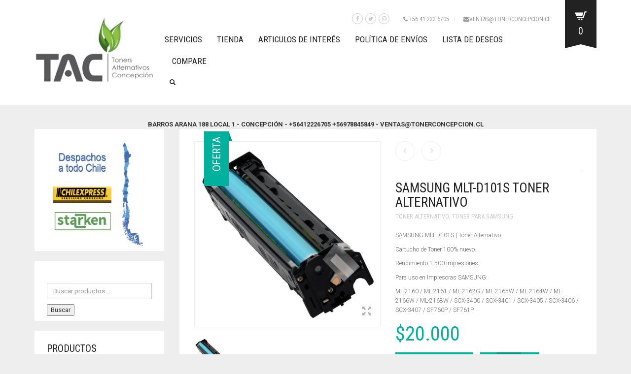

--- FILE ---
content_type: text/html; charset=UTF-8
request_url: https://www.tonerconcepcion.cl/producto/samsung-mlt-d101s-toner-alternativo/
body_size: 21846
content:
<!DOCTYPE html>
<!--[if lt IE 7 ]><html class="ie ie6" lang="es-CL" itemscope itemtype="https://schema.org/Product"> <![endif]-->
<!--[if IE 7 ]><html class="ie ie7" lang="es-CL" itemscope itemtype="https://schema.org/Product"> <![endif]-->
<!--[if IE 8 ]><html class="ie ie8" lang="es-CL" itemscope itemtype="https://schema.org/Product"> <![endif]-->
<!--[if (gte IE 9)|!(IE)]><!--><html lang="es-CL" itemscope itemtype="https://schema.org/Product"> <!--<![endif]-->
<head >


	<meta charset="UTF-8">
	<meta http-equiv="X-UA-Compatible" content="IE=edge" />

	<meta name="viewport" content="width=device-width, initial-scale=1, maximum-scale=2, user-scalable=yes">
	<!-- Global site tag (gtag.js) - Google Analytics -->
<script async src="https://www.googletagmanager.com/gtag/js?id=UA-121690531-1"></script>
<script>
  window.dataLayer = window.dataLayer || [];
  function gtag(){dataLayer.push(arguments);}
  gtag('js', new Date());

  gtag('config', 'UA-121690531-1');
</script>
	<!-- Global site tag (gtag.js) - Google Analytics -->
<script async src="https://www.googletagmanager.com/gtag/js?id=G-ZB3D1ZYN14"></script>
<script>
  window.dataLayer = window.dataLayer || [];
  function gtag(){dataLayer.push(arguments);}
  gtag('js', new Date());

  gtag('config', 'G-ZB3D1ZYN14');
</script>

					<script>document.documentElement.className = document.documentElement.className + ' yes-js js_active js'</script>
			<title>SAMSUNG MLT-D101S Toner Alternativo - TONER Alternativos Concepción</title>

<!-- Laborator SEO -->
<meta name="robots" content="index,follow">
<!-- End: Laborator SEO -->
<meta name="description" content="SAMSUNG MLT-D101S | Toner Alternativo Cartucho de Toner 100% nuevo. Rendimiento 1.500 impresiones Para uso en Impresoras SAMSUNG: ML-2160 / ML-2161 / ML-2162G / ML-2165W / ML-2164W / ML-2166W / ML-2168W / SCX-3400 / SCX-3401 / SCX-3405 / SCX-3406 / SCX-3407 / SF760P / SF761P">
<meta name="robots" content="index, follow, max-snippet:-1, max-image-preview:large, max-video-preview:-1">
<link rel="canonical" href="https://www.tonerconcepcion.cl/producto/samsung-mlt-d101s-toner-alternativo/">
<meta property="og:url" content="https://www.tonerconcepcion.cl/producto/samsung-mlt-d101s-toner-alternativo/">
<meta property="og:site_name" content="TONER Alternativos Concepción">
<meta property="og:locale" content="es_CL">
<meta property="og:type" content="product">
<meta property="article:author" content="https://www.facebook.com/tonerconcepcion/">
<meta property="article:publisher" content="https://www.facebook.com/tonerconcepcion/">
<meta property="og:title" content="SAMSUNG MLT-D101S Toner Alternativo - TONER Alternativos Concepción">
<meta property="og:description" content="SAMSUNG MLT-D101S | Toner Alternativo Cartucho de Toner 100% nuevo. Rendimiento 1.500 impresiones Para uso en Impresoras SAMSUNG: ML-2160 / ML-2161 / ML-2162G / ML-2165W / ML-2164W / ML-2166W / ML-2168W / SCX-3400 / SCX-3401 / SCX-3405 / SCX-3406 / SCX-3407 / SF760P / SF761P">
<meta property="og:image" content="https://www.tonerconcepcion.cl/wp-content/uploads/2017/10/ton1.png">
<meta property="og:image:secure_url" content="https://www.tonerconcepcion.cl/wp-content/uploads/2017/10/ton1.png">
<meta property="og:image:width" content="420">
<meta property="og:image:height" content="420">
<meta name="twitter:card" content="summary">
<meta name="twitter:site" content="@http://@tonerconcepcion">
<meta name="twitter:creator" content="@http://@tonerconcepcion">
<meta name="twitter:title" content="SAMSUNG MLT-D101S Toner Alternativo - TONER Alternativos Concepción">
<meta name="twitter:description" content="SAMSUNG MLT-D101S | Toner Alternativo Cartucho de Toner 100% nuevo. Rendimiento 1.500 impresiones Para uso en Impresoras SAMSUNG: ML-2160 / ML-2161 / ML-2162G / ML-2165W / ML-2164W / ML-2166W / ML-2168W / SCX-3400 / SCX-3401 / SCX-3405 / SCX-3406 / SCX-3407 / SF760P / SF761P">
<meta name="twitter:image" content="https://www.tonerconcepcion.cl/wp-content/uploads/2017/10/ton1.png">
<link rel='dns-prefetch' href='//fonts.googleapis.com' />
<link rel="alternate" type="application/rss+xml" title="TONER Alternativos Concepción &raquo; Feed" href="https://www.tonerconcepcion.cl/feed/" />
<link rel="alternate" type="application/rss+xml" title="TONER Alternativos Concepción &raquo; Feed de comentarios" href="https://www.tonerconcepcion.cl/comments/feed/" />
<link rel="alternate" type="application/rss+xml" title="TONER Alternativos Concepción &raquo; SAMSUNG MLT-D101S Toner Alternativo Feed de comentarios" href="https://www.tonerconcepcion.cl/producto/samsung-mlt-d101s-toner-alternativo/feed/" />
<link rel="alternate" title="oEmbed (JSON)" type="application/json+oembed" href="https://www.tonerconcepcion.cl/wp-json/oembed/1.0/embed?url=https%3A%2F%2Fwww.tonerconcepcion.cl%2Fproducto%2Fsamsung-mlt-d101s-toner-alternativo%2F" />
<link rel="alternate" title="oEmbed (XML)" type="text/xml+oembed" href="https://www.tonerconcepcion.cl/wp-json/oembed/1.0/embed?url=https%3A%2F%2Fwww.tonerconcepcion.cl%2Fproducto%2Fsamsung-mlt-d101s-toner-alternativo%2F&#038;format=xml" />

	<meta property="og:type" content="article"/>
	<meta property="og:title" content="SAMSUNG MLT-D101S Toner Alternativo"/>
	<meta property="og:url" content="https://www.tonerconcepcion.cl/producto/samsung-mlt-d101s-toner-alternativo/"/>
	<meta property="og:site_name" content="TONER Alternativos Concepción"/>
	<meta property="og:description" content="SAMSUNG MLT-D101S | Toner Alternativo

Cartucho de Toner 100% nuevo.

Rendimiento 1.500 impresiones

Para uso en Impresoras SAMSUNG:

ML-2160 / ML-2161 / ML-2162G / ML-2165W / ML-2164W / ML-2166W / ML-2168W / SCX-3400 / SCX-3401 / SCX-3405 / SCX-3406 / SCX-3407 / SF760P / SF761P"/>

		<meta property="og:image" content="https://www.tonerconcepcion.cl/wp-content/uploads/2017/10/ton1.png"/>
	<style>
	
.laborator-admin-bar-menu {
	position: relative !important;
	display: inline-block;
	width: 16px !important;
	height: 16px !important;
	background: url(https://www.tonerconcepcion.cl/wp-content/themes/oxygen/assets/images/laborator-icon.png) no-repeat 0px 0px !important;
	background-size: 16px !important;
	margin-right: 8px !important;
	top: 3px !important;
}

#wp-admin-bar-laborator-options:hover .laborator-admin-bar-menu {
	background-position: 0 -32px !important;
}

.laborator-admin-bar-menu:before {
	display: none !important;
}

#toplevel_page_laborator_options .wp-menu-image {
	background: url(https://www.tonerconcepcion.cl/wp-content/themes/oxygen/assets/images/laborator-icon.png) no-repeat 11px 8px !important;
	background-size: 16px !important;
}

#toplevel_page_laborator_options .wp-menu-image:before {
	display: none;
}

#toplevel_page_laborator_options .wp-menu-image img {
	display: none;
}

#toplevel_page_laborator_options:hover .wp-menu-image, #toplevel_page_laborator_options.wp-has-current-submenu .wp-menu-image {
	background-position: 11px -24px !important;
}

</style>
<style id='wp-img-auto-sizes-contain-inline-css' type='text/css'>
img:is([sizes=auto i],[sizes^="auto," i]){contain-intrinsic-size:3000px 1500px}
/*# sourceURL=wp-img-auto-sizes-contain-inline-css */
</style>
<link rel='stylesheet' id='nivo-lightbox-css' href='https://www.tonerconcepcion.cl/wp-content/themes/oxygen/assets/js/nivo-lightbox/nivo-lightbox.css' type='text/css' media='all' />
<link rel='stylesheet' id='nivo-lightbox-default-css' href='https://www.tonerconcepcion.cl/wp-content/themes/oxygen/assets/js/nivo-lightbox/themes/default/default.css' type='text/css' media='all' />
<style id='wp-emoji-styles-inline-css' type='text/css'>

	img.wp-smiley, img.emoji {
		display: inline !important;
		border: none !important;
		box-shadow: none !important;
		height: 1em !important;
		width: 1em !important;
		margin: 0 0.07em !important;
		vertical-align: -0.1em !important;
		background: none !important;
		padding: 0 !important;
	}
/*# sourceURL=wp-emoji-styles-inline-css */
</style>
<link rel='stylesheet' id='fb-widget-frontend-style-css' href='https://www.tonerconcepcion.cl/wp-content/plugins/facebook-pagelike-widget/assets/css/style.css?ver=1.0.0' type='text/css' media='all' />
<link rel='stylesheet' id='photoswipe-css' href='https://www.tonerconcepcion.cl/wp-content/plugins/woocommerce/assets/css/photoswipe/photoswipe.min.css?ver=10.4.3' type='text/css' media='all' />
<link rel='stylesheet' id='photoswipe-default-skin-css' href='https://www.tonerconcepcion.cl/wp-content/plugins/woocommerce/assets/css/photoswipe/default-skin/default-skin.min.css?ver=10.4.3' type='text/css' media='all' />
<style id='woocommerce-inline-inline-css' type='text/css'>
.woocommerce form .form-row .required { visibility: visible; }
/*# sourceURL=woocommerce-inline-inline-css */
</style>
<link rel='stylesheet' id='yith-wcan-shortcodes-css' href='https://www.tonerconcepcion.cl/wp-content/plugins/yith-woocommerce-ajax-navigation/assets/css/shortcodes.css?ver=5.16.0' type='text/css' media='all' />
<style id='yith-wcan-shortcodes-inline-css' type='text/css'>
:root{
	--yith-wcan-filters_colors_titles: #434343;
	--yith-wcan-filters_colors_background: #FFFFFF;
	--yith-wcan-filters_colors_accent: #A7144C;
	--yith-wcan-filters_colors_accent_r: 167;
	--yith-wcan-filters_colors_accent_g: 20;
	--yith-wcan-filters_colors_accent_b: 76;
	--yith-wcan-color_swatches_border_radius: 100%;
	--yith-wcan-color_swatches_size: 30px;
	--yith-wcan-labels_style_background: #FFFFFF;
	--yith-wcan-labels_style_background_hover: #A7144C;
	--yith-wcan-labels_style_background_active: #A7144C;
	--yith-wcan-labels_style_text: #434343;
	--yith-wcan-labels_style_text_hover: #FFFFFF;
	--yith-wcan-labels_style_text_active: #FFFFFF;
	--yith-wcan-anchors_style_text: #434343;
	--yith-wcan-anchors_style_text_hover: #A7144C;
	--yith-wcan-anchors_style_text_active: #A7144C;
}
/*# sourceURL=yith-wcan-shortcodes-inline-css */
</style>
<link rel='stylesheet' id='yith-quick-view-css' href='https://www.tonerconcepcion.cl/wp-content/plugins/yith-woocommerce-quick-view/assets/css/yith-quick-view.css?ver=2.10.0' type='text/css' media='all' />
<style id='yith-quick-view-inline-css' type='text/css'>

				#yith-quick-view-modal .yith-quick-view-overlay{background:rgba( 0, 0, 0, 0.8)}
				#yith-quick-view-modal .yith-wcqv-main{background:#ffffff;}
				#yith-quick-view-close{color:#cdcdcd;}
				#yith-quick-view-close:hover{color:#ff0000;}
/*# sourceURL=yith-quick-view-inline-css */
</style>
<link rel='stylesheet' id='jquery-selectBox-css' href='https://www.tonerconcepcion.cl/wp-content/plugins/yith-woocommerce-wishlist/assets/css/jquery.selectBox.css?ver=1.2.0' type='text/css' media='all' />
<link rel='stylesheet' id='woocommerce_prettyPhoto_css-css' href='//www.tonerconcepcion.cl/wp-content/plugins/woocommerce/assets/css/prettyPhoto.css?ver=3.1.6' type='text/css' media='all' />
<link rel='stylesheet' id='yith-wcwl-main-css' href='https://www.tonerconcepcion.cl/wp-content/plugins/yith-woocommerce-wishlist/assets/css/style.css?ver=4.11.0' type='text/css' media='all' />
<style id='yith-wcwl-main-inline-css' type='text/css'>
 :root { --rounded-corners-radius: 16px; --add-to-cart-rounded-corners-radius: 16px; --feedback-duration: 3s } 
 :root { --rounded-corners-radius: 16px; --add-to-cart-rounded-corners-radius: 16px; --feedback-duration: 3s } 
/*# sourceURL=yith-wcwl-main-inline-css */
</style>
<link rel='stylesheet' id='primary-font-css' href='//fonts.googleapis.com/css?family=Roboto%3A400%2C400italic%2C500%2C900%2C900italic%2C700italic%2C700%2C500italic%2C300italic%2C300%2C100italic%2C100&#038;ver=6.9' type='text/css' media='all' />
<link rel='stylesheet' id='heading-font-css' href='//fonts.googleapis.com/css?family=Roboto+Condensed%3A300italic%2C400italic%2C700italic%2C300%2C400%2C700&#038;ver=6.9' type='text/css' media='all' />
<link rel='stylesheet' id='boostrap-css' href='https://www.tonerconcepcion.cl/wp-content/themes/oxygen/assets/css/bootstrap.css' type='text/css' media='all' />
<link rel='stylesheet' id='oxygen-main-css' href='https://www.tonerconcepcion.cl/wp-content/themes/oxygen/assets/css/oxygen.css?ver=4.5' type='text/css' media='all' />
<link rel='stylesheet' id='oxygen-responsive-css' href='https://www.tonerconcepcion.cl/wp-content/themes/oxygen/assets/css/responsive.css?ver=4.5' type='text/css' media='all' />
<link rel='stylesheet' id='entypo-css' href='https://www.tonerconcepcion.cl/wp-content/themes/oxygen/assets/fonts/entypo/css/fontello.css' type='text/css' media='all' />
<link rel='stylesheet' id='font-awesome-css' href='https://www.tonerconcepcion.cl/wp-content/themes/oxygen/assets/fonts/font-awesome/css/font-awesome.min.css' type='text/css' media='all' />
<style id='font-awesome-inline-css' type='text/css'>
[data-font="FontAwesome"]:before {font-family: 'FontAwesome' !important;content: attr(data-icon) !important;speak: none !important;font-weight: normal !important;font-variant: normal !important;text-transform: none !important;line-height: 1 !important;font-style: normal !important;-webkit-font-smoothing: antialiased !important;-moz-osx-font-smoothing: grayscale !important;}
/*# sourceURL=font-awesome-inline-css */
</style>
<link rel='stylesheet' id='style-css' href='https://www.tonerconcepcion.cl/wp-content/themes/oxygen/style.css?ver=4.5' type='text/css' media='all' />
<link rel='stylesheet' id='style-turquoise-css' href='https://www.tonerconcepcion.cl/wp-content/themes/oxygen/assets/css/skins/turquoise.css?ver=6.9' type='text/css' media='all' />
<link rel='stylesheet' id='jquery-fixedheadertable-style-css' href='https://www.tonerconcepcion.cl/wp-content/plugins/yith-woocommerce-compare/assets/css/jquery.dataTables.css?ver=1.10.18' type='text/css' media='all' />
<link rel='stylesheet' id='yith_woocompare_page-css' href='https://www.tonerconcepcion.cl/wp-content/plugins/yith-woocommerce-compare/assets/css/compare.css?ver=3.7.0' type='text/css' media='all' />
<link rel='stylesheet' id='yith-woocompare-widget-css' href='https://www.tonerconcepcion.cl/wp-content/plugins/yith-woocommerce-compare/assets/css/widget.css?ver=3.7.0' type='text/css' media='all' />
<!--n2css--><!--n2js--><script type="text/javascript">
var ajaxurl = ajaxurl || 'https://www.tonerconcepcion.cl/wp-admin/admin-ajax.php';
</script>
<style></style><script type="text/javascript" src="https://www.tonerconcepcion.cl/wp-includes/js/jquery/jquery.min.js?ver=3.7.1" id="jquery-core-js"></script>
<script type="text/javascript" src="https://www.tonerconcepcion.cl/wp-includes/js/jquery/jquery-migrate.min.js?ver=3.4.1" id="jquery-migrate-js"></script>
<script type="text/javascript" src="https://www.tonerconcepcion.cl/wp-content/plugins/woocommerce/assets/js/jquery-blockui/jquery.blockUI.min.js?ver=2.7.0-wc.10.4.3" id="wc-jquery-blockui-js" defer="defer" data-wp-strategy="defer"></script>
<script type="text/javascript" id="wc-add-to-cart-js-extra">
/* <![CDATA[ */
var wc_add_to_cart_params = {"ajax_url":"/wp-admin/admin-ajax.php","wc_ajax_url":"/?wc-ajax=%%endpoint%%","i18n_view_cart":"Ver carrito","cart_url":"https://www.tonerconcepcion.cl/carro/","is_cart":"","cart_redirect_after_add":"no"};
//# sourceURL=wc-add-to-cart-js-extra
/* ]]> */
</script>
<script type="text/javascript" src="https://www.tonerconcepcion.cl/wp-content/plugins/woocommerce/assets/js/frontend/add-to-cart.min.js?ver=10.4.3" id="wc-add-to-cart-js" defer="defer" data-wp-strategy="defer"></script>
<script type="text/javascript" src="https://www.tonerconcepcion.cl/wp-content/plugins/woocommerce/assets/js/zoom/jquery.zoom.min.js?ver=1.7.21-wc.10.4.3" id="wc-zoom-js" defer="defer" data-wp-strategy="defer"></script>
<script type="text/javascript" src="https://www.tonerconcepcion.cl/wp-content/plugins/woocommerce/assets/js/flexslider/jquery.flexslider.min.js?ver=2.7.2-wc.10.4.3" id="wc-flexslider-js" defer="defer" data-wp-strategy="defer"></script>
<script type="text/javascript" src="https://www.tonerconcepcion.cl/wp-content/plugins/woocommerce/assets/js/photoswipe/photoswipe.min.js?ver=4.1.1-wc.10.4.3" id="wc-photoswipe-js" defer="defer" data-wp-strategy="defer"></script>
<script type="text/javascript" src="https://www.tonerconcepcion.cl/wp-content/plugins/woocommerce/assets/js/photoswipe/photoswipe-ui-default.min.js?ver=4.1.1-wc.10.4.3" id="wc-photoswipe-ui-default-js" defer="defer" data-wp-strategy="defer"></script>
<script type="text/javascript" id="wc-single-product-js-extra">
/* <![CDATA[ */
var wc_single_product_params = {"i18n_required_rating_text":"Por favor elige una puntuaci\u00f3n","i18n_rating_options":["1 de 5 estrellas","2 de 5 estrellas","3 de 5 estrellas","4 de 5 estrellas","5 de 5 estrellas"],"i18n_product_gallery_trigger_text":"Ver galer\u00eda de im\u00e1genes a pantalla completa","review_rating_required":"yes","flexslider":{"rtl":false,"animation":"slide","smoothHeight":true,"directionNav":false,"controlNav":"thumbnails","slideshow":false,"animationSpeed":500,"animationLoop":false,"allowOneSlide":false},"zoom_enabled":"1","zoom_options":[],"photoswipe_enabled":"1","photoswipe_options":{"shareEl":false,"closeOnScroll":false,"history":false,"hideAnimationDuration":0,"showAnimationDuration":0},"flexslider_enabled":"1"};
//# sourceURL=wc-single-product-js-extra
/* ]]> */
</script>
<script type="text/javascript" src="https://www.tonerconcepcion.cl/wp-content/plugins/woocommerce/assets/js/frontend/single-product.min.js?ver=10.4.3" id="wc-single-product-js" defer="defer" data-wp-strategy="defer"></script>
<script type="text/javascript" src="https://www.tonerconcepcion.cl/wp-content/plugins/woocommerce/assets/js/js-cookie/js.cookie.min.js?ver=2.1.4-wc.10.4.3" id="wc-js-cookie-js" defer="defer" data-wp-strategy="defer"></script>
<script type="text/javascript" id="woocommerce-js-extra">
/* <![CDATA[ */
var woocommerce_params = {"ajax_url":"/wp-admin/admin-ajax.php","wc_ajax_url":"/?wc-ajax=%%endpoint%%","i18n_password_show":"Mostrar contrase\u00f1a","i18n_password_hide":"Ocultar contrase\u00f1a"};
//# sourceURL=woocommerce-js-extra
/* ]]> */
</script>
<script type="text/javascript" src="https://www.tonerconcepcion.cl/wp-content/plugins/woocommerce/assets/js/frontend/woocommerce.min.js?ver=10.4.3" id="woocommerce-js" defer="defer" data-wp-strategy="defer"></script>

<!-- OG: 3.2.4 --><link rel="image_src" href="https://www.tonerconcepcion.cl/wp-content/uploads/2017/10/ton1.png"><meta name="msapplication-TileImage" content="https://www.tonerconcepcion.cl/wp-content/uploads/2017/10/ton1.png">
<meta property="og:image" content="https://www.tonerconcepcion.cl/wp-content/uploads/2017/10/ton1.png"><meta property="og:image:secure_url" content="https://www.tonerconcepcion.cl/wp-content/uploads/2017/10/ton1.png"><meta property="og:image:width" content="420"><meta property="og:image:height" content="420"><meta property="og:image:alt" content="ton1"><meta property="og:image:type" content="image/png"><meta property="og:description" content="SAMSUNG MLT-D101S | Toner Alternativo Cartucho de Toner 100% nuevo. Rendimiento 1.500 impresiones Para uso en Impresoras SAMSUNG: ML-2160 / ML-2161 / ML-2162G / ML-2165W / ML-2164W / ML-2166W / ML-2168W / SCX-3400 / SCX-3401 / SCX-3405 / SCX-3406 / SCX-3407 / SF760P / SF761P"><meta property="og:type" content="product"><meta property="og:locale" content="es_CL"><meta property="og:site_name" content="TONER Alternativos Concepción"><meta property="og:title" content="SAMSUNG MLT-D101S Toner Alternativo"><meta property="og:url" content="https://www.tonerconcepcion.cl/producto/samsung-mlt-d101s-toner-alternativo/"><meta property="og:updated_time" content="2025-08-05T15:19:53-04:00">
<meta property="twitter:partner" content="ogwp"><meta property="twitter:card" content="summary"><meta property="twitter:image" content="https://www.tonerconcepcion.cl/wp-content/uploads/2017/10/ton1.png"><meta property="twitter:image:alt" content="ton1"><meta property="twitter:title" content="SAMSUNG MLT-D101S Toner Alternativo"><meta property="twitter:description" content="SAMSUNG MLT-D101S | Toner Alternativo Cartucho de Toner 100% nuevo. Rendimiento 1.500 impresiones Para uso en Impresoras SAMSUNG: ML-2160 / ML-2161 / ML-2162G / ML-2165W / ML-2164W / ML-2166W /..."><meta property="twitter:url" content="https://www.tonerconcepcion.cl/producto/samsung-mlt-d101s-toner-alternativo/">
<meta itemprop="image" content="https://www.tonerconcepcion.cl/wp-content/uploads/2017/10/ton1.png"><meta itemprop="name" content="SAMSUNG MLT-D101S Toner Alternativo"><meta itemprop="description" content="SAMSUNG MLT-D101S | Toner Alternativo Cartucho de Toner 100% nuevo. Rendimiento 1.500 impresiones Para uso en Impresoras SAMSUNG: ML-2160 / ML-2161 / ML-2162G / ML-2165W / ML-2164W / ML-2166W / ML-2168W / SCX-3400 / SCX-3401 / SCX-3405 / SCX-3406 / SCX-3407 / SF760P / SF761P"><meta itemprop="author" content="NELSON GOMEZ ROMAN">
<meta property="profile:first_name" content="NELSON"><meta property="profile:last_name" content="GOMEZ ROMAN"><meta property="profile:username" content="NELSON GOMEZ ROMAN">
<meta property="product:retailer_item_id" content="TCCP2JR1R780"><meta property="product:availability" content="instock"><meta property="product:price:amount" content="25000"><meta property="product:price:currency" content="CLP"><meta property="product:category" content="Toner Alternativo"><meta property="product:category" content="Toner para Samsung"><meta property="product:sale_price:amount" content="20000"><meta property="product:sale_price:currency" content="CLP"><meta property="product:tag" content="Alternativo"><meta property="product:tag" content="ML-2160"><meta property="product:tag" content="ML-2161"><meta property="product:tag" content="ML-2162G"><meta property="product:tag" content="ML-2164W"><meta property="product:tag" content="ML-2165W"><meta property="product:tag" content="ML-2166W"><meta property="product:tag" content="ML-2168W"><meta property="product:tag" content="Samsung"><meta property="product:tag" content="SCX-3400"><meta property="product:tag" content="SCX-3401"><meta property="product:tag" content="SCX-3405"><meta property="product:tag" content="SCX-3406"><meta property="product:tag" content="SCX-3407"><meta property="product:tag" content="SF760P"><meta property="product:tag" content="SF761P"><meta property="product:tag" content="TONER">
<!-- /OG -->

<link rel="https://api.w.org/" href="https://www.tonerconcepcion.cl/wp-json/" /><link rel="alternate" title="JSON" type="application/json" href="https://www.tonerconcepcion.cl/wp-json/wp/v2/product/780" /><link rel="EditURI" type="application/rsd+xml" title="RSD" href="https://www.tonerconcepcion.cl/xmlrpc.php?rsd" />
<meta name="generator" content="WordPress 6.9" />
<meta name="generator" content="WooCommerce 10.4.3" />
<link rel='shortlink' href='https://www.tonerconcepcion.cl/?p=780' />
	<!-- Favicons -->
		<link rel="shortcut icon" href="https://www.tonerconcepcion.cl/wp-content/uploads/2018/06/favicontoner.fw_-1.png">
			<link rel="apple-touch-icon-precomposed" href="https://www.tonerconcepcion.cl/wp-content/uploads/2018/06/favicontoner.fw_-1.png">
	<link rel="apple-touch-icon-precomposed" sizes="72x72" href="https://www.tonerconcepcion.cl/wp-content/uploads/2018/06/favicontoner.fw_-1.png">
	<link rel="apple-touch-icon-precomposed" sizes="114x114" href="https://www.tonerconcepcion.cl/wp-content/uploads/2018/06/favicontoner.fw_-1.png">
			<noscript><style>.woocommerce-product-gallery{ opacity: 1 !important; }</style></noscript>
	<link rel="icon" href="https://www.tonerconcepcion.cl/wp-content/uploads/2018/06/cropped-favicontoner.fw_-1-32x32.png" sizes="32x32" />
<link rel="icon" href="https://www.tonerconcepcion.cl/wp-content/uploads/2018/06/cropped-favicontoner.fw_-1-192x192.png" sizes="192x192" />
<link rel="apple-touch-icon" href="https://www.tonerconcepcion.cl/wp-content/uploads/2018/06/cropped-favicontoner.fw_-1-180x180.png" />
<meta name="msapplication-TileImage" content="https://www.tonerconcepcion.cl/wp-content/uploads/2018/06/cropped-favicontoner.fw_-1-270x270.png" />

<script async src='https://www.googletagmanager.com/gtag/js?id='></script><script>
window.dataLayer = window.dataLayer || [];
function gtag(){dataLayer.push(arguments);}gtag('js', new Date());
gtag('set', 'cookie_domain', 'auto');
gtag('set', 'cookie_flags', 'SameSite=None;Secure');

 gtag('config', '' , {});

</script>


	<!--[if lt IE 9]><script src="https://www.tonerconcepcion.cl/wp-content/themes/oxygen/assets/js/ie8-responsive-file-warning.js"></script><![endif]-->
	<!-- IE10 viewport hack for Surface/desktop Windows 8 bug -->

	<!-- HTML5 shim and Respond.js IE8 support of HTML5 elements and media queries -->
	<!--[if lt IE 9]>
	<script src="https://oss.maxcdn.com/html5shiv/3.7.2/html5shiv.min.js"></script>
	<script src="https://oss.maxcdn.com/respond/1.4.2/respond.min.js"></script>
	<![endif]-->
	

<link rel='stylesheet' id='wc-blocks-style-css' href='https://www.tonerconcepcion.cl/wp-content/plugins/woocommerce/assets/client/blocks/wc-blocks.css?ver=wc-10.4.3' type='text/css' media='all' />
<link rel='stylesheet' id='owl-carousel-css' href='https://www.tonerconcepcion.cl/wp-content/themes/oxygen/assets/js/owl-carousel/owl.carousel.css' type='text/css' media='all' />
<link rel='stylesheet' id='owl-carousel-theme-css' href='https://www.tonerconcepcion.cl/wp-content/themes/oxygen/assets/js/owl-carousel/owl.theme.css' type='text/css' media='all' />
<link rel='stylesheet' id='joinchat-css' href='https://www.tonerconcepcion.cl/wp-content/plugins/creame-whatsapp-me/public/css/joinchat.min.css?ver=6.0.10' type='text/css' media='all' />
<style id='joinchat-inline-css' type='text/css'>
.joinchat{--ch:142;--cs:70%;--cl:49%;--bw:1}
/*# sourceURL=joinchat-inline-css */
</style>
</head>
<body class="wp-singular product-template-default single single-product postid-780 wp-theme-oxygen theme-oxygen woocommerce woocommerce-page woocommerce-no-js yith-wcan-free oxygen-top-menu top-header-flat ht-3 sticky-menu">
			<div class="header-cart">
	<div class="col-md-10 col-sm-9">

		<div class="row cart-items">
							<div class="no-items">
											¡Tu carrito esta vacío!									</div>
						</div>

	</div>

	<div class="col-md-2 col-sm-3">

    	<a class="btn btn-block btn-gray" href="https://www.tonerconcepcion.cl/carro/">
    		<span class="glyphicon bucket-icon"></span>
    		Ver Carrito    	</a>

   		<a class="btn btn-block btn-default" href="https://www.tonerconcepcion.cl/finalizar-comprar/">
   			<span class="glyphicon cart-icon"></span>
   			Finalizar Compra   		</a>

   		<div class="cart-sub-total">
   			Subtotal del carrito:
   			<span><span class="woocommerce-Price-amount amount"><bdi><span class="woocommerce-Price-currencySymbol">&#36;</span>0</bdi></span></span>
   		</div>

	</div>
</div>

	
		<div class="wrapper">

		


<div class="top-menu main-menu-top">

	<div class="main">

		<div class="row">

			<div class="col-sm-12">

				<div class="tl-header with-cart-ribbon">

					<!-- logo -->
<div class="logo logo-image">

		<h3>
		<a href="https://www.tonerconcepcion.cl">
					<img class="desktop-logo hidden-sm hidden-xs" src="https://www.tonerconcepcion.cl/wp-content/uploads/2020/04/logotonerconcepcion.png" alt="TONER Alternativos Concepción" />
			<img class="mobile-logo visible-sm visible-xs" src="https://www.tonerconcepcion.cl/wp-content/uploads/2020/04/logotonerconcepcion.png" alt="TONER Alternativos Concepción" />
				</a>
	</h3>

		<div class="mobile-menu-link">
		<a href="#">
			<i class="glyphicon glyphicon-align-justify"></i>
		</a>
	</div>
	
	<div class="divider"></div>
</div>
<!-- /logo -->

<!-- mobile menu -->
<div class="mobile-menu hidden">

		<form action="https://www.tonerconcepcion.cl" method="get" class="search-form" enctype="application/x-www-form-urlencoded">

		<a href="#">
			<span class="glyphicon glyphicon-search"></span>
		</a>

		<div class="search-input-env">
			<input type="text" class="search-input" name="s" placeholder="Search..." value="">
		</div>

	</form>
	
	<ul id="menu-paginas-1" class="nav"><li class="menu-item menu-item-type-post_type menu-item-object-page menu-item-349"><a href="https://www.tonerconcepcion.cl/services/">Servicios</a></li>
<li class="menu-item menu-item-type-post_type menu-item-object-page menu-item-home current_page_parent menu-item-346"><a href="https://www.tonerconcepcion.cl/">Tienda</a></li>
<li class="menu-item menu-item-type-post_type menu-item-object-page menu-item-347"><a href="https://www.tonerconcepcion.cl/blog-posts/">Articulos de Interés</a></li>
<li class="menu-item menu-item-type-post_type menu-item-object-page menu-item-1269"><a href="https://www.tonerconcepcion.cl/politica-de-envios/">Política de Envíos</a></li>
<li class="menu-item menu-item-type-post_type menu-item-object-page menu-item-350"><a href="https://www.tonerconcepcion.cl/wishlist/">Lista de Deseos</a></li>
<li class="menu-item menu-item-type-post_type menu-item-object-page menu-item-1464"><a href="https://www.tonerconcepcion.cl/yith-compare/">Compare</a></li>
</ul>
			<a href="https://www.tonerconcepcion.cl/carro/" class="cart-items">
			<span>0</span>
			Carrito		</a>
			
		<div class="social-networks-mobile">
		<ul class="social-networks"><li><a href="https://www.facebook.com/tonerconcepcion" target="_blank" class="icon-social-facebook"><i class="fa fa-facebook"></i></a></li><li><a href="https://twitter.com/tonerconcepcion" target="_blank" class="icon-social-twitter"><i class="fa fa-twitter"></i></a></li><li><a href="https://www.instagram.com/tonerconcepcion.cl/" target="_blank" class="icon-social-instagram"><i class="fa fa-instagram"></i></a></li></ul>	</div>
		
			<div class="top-menu-mobile">
			<ul id="menu-topbar-menu-left-1" class="sec-nav-menu"><li class="menu-item menu-item-type-custom menu-item-object-custom menu-item-310"><a href="#"><i class="fa fa-phone"></i> +56 41 222 6705</a></li>
<li class="menu-item menu-item-type-custom menu-item-object-custom menu-item-311"><a href="mailto:ventas@tonerconcepcion.cl"><i class="fa fa-envelope"></i>ventas@tonerconcepcion.cl</a></li>
</ul>		</div>
	</div>
<!-- / mobile menu -->

					<div class="sec-nav">

						<ul id="menu-topbar-menu-left" class="sec-nav-menu"><li id="menu-item-310" class="menu-item menu-item-type-custom menu-item-object-custom menu-item-310"><a href="#"><i class="fa fa-phone"></i> +56 41 222 6705</a></li>
<li id="menu-item-311" class="menu-item menu-item-type-custom menu-item-object-custom menu-item-311"><a href="mailto:ventas@tonerconcepcion.cl"><i class="fa fa-envelope"></i>ventas@tonerconcepcion.cl</a></li>
</ul><div class="top-menu-social">
	<ul class="social-networks"><li><a href="https://www.facebook.com/tonerconcepcion" target="_blank" class="icon-social-facebook"><i class="fa fa-facebook"></i></a></li><li><a href="https://twitter.com/tonerconcepcion" target="_blank" class="icon-social-twitter"><i class="fa fa-twitter"></i></a></li><li><a href="https://www.instagram.com/tonerconcepcion.cl/" target="_blank" class="icon-social-instagram"><i class="fa fa-instagram"></i></a></li></ul>
	</div>
						<nav class="main-menu-env">

							<ul id="menu-paginas" class="nav"><li id="menu-item-349" class="menu-item menu-item-type-post_type menu-item-object-page menu-item-349"><a href="https://www.tonerconcepcion.cl/services/">Servicios</a></li>
<li id="menu-item-346" class="menu-item menu-item-type-post_type menu-item-object-page menu-item-home current_page_parent menu-item-346"><a href="https://www.tonerconcepcion.cl/">Tienda</a></li>
<li id="menu-item-347" class="menu-item menu-item-type-post_type menu-item-object-page menu-item-347"><a href="https://www.tonerconcepcion.cl/blog-posts/">Articulos de Interés</a></li>
<li id="menu-item-1269" class="menu-item menu-item-type-post_type menu-item-object-page menu-item-1269"><a href="https://www.tonerconcepcion.cl/politica-de-envios/">Política de Envíos</a></li>
<li id="menu-item-350" class="menu-item menu-item-type-post_type menu-item-object-page menu-item-350"><a href="https://www.tonerconcepcion.cl/wishlist/">Lista de Deseos</a></li>
<li id="menu-item-1464" class="menu-item menu-item-type-post_type menu-item-object-page menu-item-1464"><a href="https://www.tonerconcepcion.cl/yith-compare/">Compare</a></li>
</ul>
														<form action="https://www.tonerconcepcion.cl" method="get" class="search-form" enctype="application/x-www-form-urlencoded">

								<a href="#">
									<span class="glyphicon glyphicon-search"></span>
								</a>

								<div class="search-input-env">
									<input type="text" class="search-input" name="s" alt="" placeholder="Search..." value="" />
																	</div>

							</form>
							
						</nav>

					</div>

					

<div class="cart-ribbon">
	<a href="https://www.tonerconcepcion.cl/carro/">
		<span class="cart_content">
			<span class="bucket" style="background-image: url(https://www.tonerconcepcion.cl/wp-content/themes/oxygen/assets/images/cart-icon-3.png);"></span>
			<span class="number">0</span>
		</span>

		<span class="bucket-bottom"></span>
	</a>
</div>

				</div>

			</div>

		</div>

	</div>

</div>


<center><strong>BARROS ARANA 188 LOCAL 1 - CONCEPCIÓN - +56412226705 +56978845849 - VENTAS@TONERCONCEPCION.CL</strong>
	
	</center>
		
		<div class="main">

			
			
	


	<div class="laborator-woocommerce shop">
		<div class="product-single">

		
			<div class="row shop-single-left-sidebar">

				<div class="col-md-9 product-info-env">

					
<div class="woocommerce-notices-wrapper"></div>
<div id="product-780" class="post-780 product type-product status-publish has-post-thumbnail product_cat-toner-alternativo product_cat-toner-samsung product_tag-alternativo product_tag-ml-2160 product_tag-ml-2161 product_tag-ml-2162g product_tag-ml-2164w product_tag-ml-2165w product_tag-ml-2166w product_tag-ml-2168w product_tag-samsung product_tag-scx-3400 product_tag-scx-3401 product_tag-scx-3405 product_tag-scx-3406 product_tag-scx-3407 product_tag-sf760p product_tag-sf761p product_tag-toner first instock sale shipping-taxable purchasable product-type-simple">

	<div class="row white-row">
	
		<div class="col-sm-6">
			
			<div class="product-left-info">

				
	<div class="ribbon">
		<div class="ribbon-content">
			<span class="onsale">Oferta</span>		</div>
	</div>

	<div class="images hidden">
	<div class="thumbnails"></div>
</div>

<div class="main-images product-images">
	<div class="yith-add-to-wishlist">
<div class="yith-wcwl-add-to-wishlist add-to-wishlist-780">
		    <div class="yith-wcwl-add-button show" style="display:block">

	        
<a href="/producto/samsung-mlt-d101s-toner-alternativo/?add_to_wishlist=780" rel="nofollow" data-product-id="780" data-product-type="simple" class="add_to_wishlist single_add_to_wishlist" >
    <svg id="yith-wcwl-icon-heart-outline" class="yith-wcwl-icon-svg" fill="none" stroke-width="1.5" stroke="currentColor" viewBox="0 0 24 24" xmlns="http://www.w3.org/2000/svg">
  <path stroke-linecap="round" stroke-linejoin="round" d="M21 8.25c0-2.485-2.099-4.5-4.688-4.5-1.935 0-3.597 1.126-4.312 2.733-.715-1.607-2.377-2.733-4.313-2.733C5.1 3.75 3 5.765 3 8.25c0 7.22 9 12 9 12s9-4.78 9-12Z"></path>
</svg>    Agregar a Lista</a>
<img src="https://www.tonerconcepcion.cl/wp-content/plugins/yith-woocommerce-wishlist/assets/images/wpspin_light.gif" class="ajax-loading" alt="loading" width="16" height="16" style="visibility:hidden" />
	    </div>

	    <div class="yith-wcwl-wishlistaddedbrowse hide" style="display:none;">
	        <span class="feedback">Producto Agregado</span>
	        <a href="https://www.tonerconcepcion.cl/wishlist/" >
	            Revisar Lista	        </a>
	    </div>

	    <div class="yith-wcwl-wishlistexistsbrowse hide" style="display:none">
	        <span class="feedback">El Producto ta se encuentra en la lista</span>
	        <a href="https://www.tonerconcepcion.cl/wishlist/">
	            Revisar Lista	        </a>
	    </div>

	    <div style="clear:both"></div>
	    <div class="yith-wcwl-wishlistaddresponse"></div>
	
</div>

<div class="clear"></div></div>	
	<div id="main-image-slider">
	<a href="https://www.tonerconcepcion.cl/wp-content/uploads/2017/10/ton1.png" itemprop="image" class="woocommerce-main-image zoom" title="" data-lightbox-gallery="main-images"><img width="420" height="420" src="https://www.tonerconcepcion.cl/wp-content/uploads/2017/10/ton1.png" class="attachment-shop-thumb-4 size-shop-thumb-4 wp-post-image" alt="SAMSUNG MLT-D101S Toner Alternativo en Concepción, Chile" title="ton1" decoding="async" fetchpriority="high" srcset="https://www.tonerconcepcion.cl/wp-content/uploads/2017/10/ton1.png 420w, https://www.tonerconcepcion.cl/wp-content/uploads/2017/10/ton1-100x100.png 100w, https://www.tonerconcepcion.cl/wp-content/uploads/2017/10/ton1-150x150.png 150w, https://www.tonerconcepcion.cl/wp-content/uploads/2017/10/ton1-300x300.png 300w, https://www.tonerconcepcion.cl/wp-content/uploads/2017/10/ton1-270x270.png 270w, https://www.tonerconcepcion.cl/wp-content/uploads/2017/10/ton1-375x375.png 375w, https://www.tonerconcepcion.cl/wp-content/uploads/2017/10/ton1-140x140.png 140w" sizes="(max-width: 420px) 100vw, 420px" /> <span class="zoom-image"><i class="glyphicon glyphicon-fullscreen"></i></span></a>	</div>
	
		<div class="thumbnails" id="image-thumbnails-carousel" data-autoplay="0">
		<div class="row">
		<a href="https://www.tonerconcepcion.cl/wp-content/uploads/2017/10/ton1.png" class="zoom first product-thumb col-md-3 zoom" title=""><img width="100" height="100" data-src="https://www.tonerconcepcion.cl/wp-content/uploads/2017/10/ton1-100x100.png" class="attachment-shop_thumbnail size-shop_thumbnail" alt="SAMSUNG MLT-D101S Toner Alternativo en Concepción, Chile" title="ton1" decoding="async" srcset="https://www.tonerconcepcion.cl/wp-content/uploads/2017/10/ton1-100x100.png 100w, https://www.tonerconcepcion.cl/wp-content/uploads/2017/10/ton1.png 420w, https://www.tonerconcepcion.cl/wp-content/uploads/2017/10/ton1-150x150.png 150w, https://www.tonerconcepcion.cl/wp-content/uploads/2017/10/ton1-300x300.png 300w, https://www.tonerconcepcion.cl/wp-content/uploads/2017/10/ton1-270x270.png 270w, https://www.tonerconcepcion.cl/wp-content/uploads/2017/10/ton1-375x375.png 375w, https://www.tonerconcepcion.cl/wp-content/uploads/2017/10/ton1-140x140.png 140w" sizes="(max-width: 100px) 100vw, 100px" /></a>		</div>
	</div>
		
</div>
			
			</div>
		
		</div>
	
		<div class="col-sm-6">

			<div class="summary entry-summary">
		
					<div class="product-top-nav">
			<div class="nav-links">
			<a href="https://www.tonerconcepcion.cl/producto/toner-alternativo-brother-tn-420/" title="BROTHER TN 420 TONER ALTERNATIVO" class="prev">
				<i class="entypo-left-open-mini"></i>
			</a>
			<a href="https://www.tonerconcepcion.cl/producto/samsung-mlt-d111s-toner-alternativo/" title="SAMSUNG MLT-D111S TONER ALTERNATIVO" class="next">
				<i class="entypo-right-open-mini"></i>
			</a>
		</div>
				
				
	</div>
	
<h1 itemprop="name" class="product_title entry-title">SAMSUNG MLT-D101S Toner Alternativo</h1>


	<span class="posted_in"><a href="https://www.tonerconcepcion.cl/toner-alternativo/" rel="tag">Toner Alternativo</a>, <a href="https://www.tonerconcepcion.cl/toner-samsung/" rel="tag">Toner para Samsung</a></span>
<div itemprop="description">
	<p>SAMSUNG MLT-D101S | Toner Alternativo</p>
<p>Cartucho de Toner 100% nuevo.</p>
<p>Rendimiento 1.500 impresiones</p>
<p>Para uso en Impresoras SAMSUNG:</p>
<p>ML-2160 / ML-2161 / ML-2162G / ML-2165W / ML-2164W / ML-2166W / ML-2168W / SCX-3400 / SCX-3401 / SCX-3405 / SCX-3406 / SCX-3407 / SF760P / SF761P</p>
</div><p class="price"><del aria-hidden="true"><span class="woocommerce-Price-amount amount"><bdi><span class="woocommerce-Price-currencySymbol">&#36;</span>25.000</bdi></span></del> <span class="screen-reader-text">El precio original era: &#036;25.000.</span><ins aria-hidden="true"><span class="woocommerce-Price-amount amount"><bdi><span class="woocommerce-Price-currencySymbol">&#36;</span>20.000</bdi></span></ins><span class="screen-reader-text">El precio actual es: &#036;20.000.</span></p>

	
	<form class="cart" method="post" enctype='multipart/form-data'>
			<div class="quantity">
		<input type="number" class="input-text qty text" step="1" min="1" max="" name="quantity" value="1" title="Qty" size="4" pattern="[0-9]*" inputmode="numeric" />
	</div>
	
		<button type="submit" name="add-to-cart" value="780" class="single_add_to_cart_button button alt">Agregar al carrito</button>

			</form>

	

<div class="yith-wcwl-add-to-wishlist add-to-wishlist-780">
		    <div class="yith-wcwl-add-button show" style="display:block">

	        
<a href="/producto/samsung-mlt-d101s-toner-alternativo/?add_to_wishlist=780" rel="nofollow" data-product-id="780" data-product-type="simple" class="add_to_wishlist single_add_to_wishlist" >
    <svg id="yith-wcwl-icon-heart-outline" class="yith-wcwl-icon-svg" fill="none" stroke-width="1.5" stroke="currentColor" viewBox="0 0 24 24" xmlns="http://www.w3.org/2000/svg">
  <path stroke-linecap="round" stroke-linejoin="round" d="M21 8.25c0-2.485-2.099-4.5-4.688-4.5-1.935 0-3.597 1.126-4.312 2.733-.715-1.607-2.377-2.733-4.313-2.733C5.1 3.75 3 5.765 3 8.25c0 7.22 9 12 9 12s9-4.78 9-12Z"></path>
</svg>    Agregar a Lista</a>
<img src="https://www.tonerconcepcion.cl/wp-content/plugins/yith-woocommerce-wishlist/assets/images/wpspin_light.gif" class="ajax-loading" alt="loading" width="16" height="16" style="visibility:hidden" />
	    </div>

	    <div class="yith-wcwl-wishlistaddedbrowse hide" style="display:none;">
	        <span class="feedback">Producto Agregado</span>
	        <a href="https://www.tonerconcepcion.cl/wishlist/" >
	            Revisar Lista	        </a>
	    </div>

	    <div class="yith-wcwl-wishlistexistsbrowse hide" style="display:none">
	        <span class="feedback">El Producto ta se encuentra en la lista</span>
	        <a href="https://www.tonerconcepcion.cl/wishlist/">
	            Revisar Lista	        </a>
	    </div>

	    <div style="clear:both"></div>
	    <div class="yith-wcwl-wishlistaddresponse"></div>
	
</div>

<div class="clear"></div>	<a
		href="https://www.tonerconcepcion.cl?action=yith-woocompare-add-product&#038;id=780"
		class="compare button  "
		data-product_id="780"
		target="_self"
		rel="nofollow"
	>
				<span class="label">
			Comparar		</span>
	</a>
<div class="product_meta">

	
	
		<span class="sku_wrapper">SKU: <span class="sku">TCCP2JR1R780</span></span>

	
	<span class="cat_posted_in">Categorías: <a href="https://www.tonerconcepcion.cl/toner-alternativo/" rel="tag">Toner Alternativo</a>, <a href="https://www.tonerconcepcion.cl/toner-samsung/" rel="tag">Toner para Samsung</a></span>
	<span class="tagged_as">Etiquetas: <a href="https://www.tonerconcepcion.cl/etiqueta-producto/alternativo/" rel="tag">Alternativo</a>, <a href="https://www.tonerconcepcion.cl/etiqueta-producto/ml-2160/" rel="tag">ML-2160</a>, <a href="https://www.tonerconcepcion.cl/etiqueta-producto/ml-2161/" rel="tag">ML-2161</a>, <a href="https://www.tonerconcepcion.cl/etiqueta-producto/ml-2162g/" rel="tag">ML-2162G</a>, <a href="https://www.tonerconcepcion.cl/etiqueta-producto/ml-2164w/" rel="tag">ML-2164W</a>, <a href="https://www.tonerconcepcion.cl/etiqueta-producto/ml-2165w/" rel="tag">ML-2165W</a>, <a href="https://www.tonerconcepcion.cl/etiqueta-producto/ml-2166w/" rel="tag">ML-2166W</a>, <a href="https://www.tonerconcepcion.cl/etiqueta-producto/ml-2168w/" rel="tag">ML-2168W</a>, <a href="https://www.tonerconcepcion.cl/etiqueta-producto/samsung/" rel="tag">Samsung</a>, <a href="https://www.tonerconcepcion.cl/etiqueta-producto/scx-3400/" rel="tag">SCX-3400</a>, <a href="https://www.tonerconcepcion.cl/etiqueta-producto/scx-3401/" rel="tag">SCX-3401</a>, <a href="https://www.tonerconcepcion.cl/etiqueta-producto/scx-3405/" rel="tag">SCX-3405</a>, <a href="https://www.tonerconcepcion.cl/etiqueta-producto/scx-3406/" rel="tag">SCX-3406</a>, <a href="https://www.tonerconcepcion.cl/etiqueta-producto/scx-3407/" rel="tag">SCX-3407</a>, <a href="https://www.tonerconcepcion.cl/etiqueta-producto/sf760p/" rel="tag">SF760P</a>, <a href="https://www.tonerconcepcion.cl/etiqueta-producto/sf761p/" rel="tag">SF761P</a>, <a href="https://www.tonerconcepcion.cl/etiqueta-producto/toner/" rel="tag">TONER</a></span>	
		<span class="product_id">ID: <span class="value">780</span></span>	
	
</div>

	<ul class="share-product">
				<li>
					<a class="facebook " data-tooltip="Share on Facebook" href="https://www.facebook.com/sharer.php?u=https%3A%2F%2Fwww.tonerconcepcion.cl%2Fproducto%2Fsamsung-mlt-d101s-toner-alternativo%2F" target="_blank">
		<i class="fa fa-facebook"></i>
	</a>
				</li>
						<li>
					<a class="twitter " data-tooltip="Share on Twitter" href="//twitter.com/home?status=SAMSUNG+MLT-D101S+Toner+Alternativo https://www.tonerconcepcion.cl/producto/samsung-mlt-d101s-toner-alternativo/" target="_blank">
		<i class="fa fa-twitter"></i>
	</a>
				</li>
						<li>
					<a class="google-plus " data-tooltip="Share on Google+" href="//plus.google.com/share?url=https://www.tonerconcepcion.cl/producto/samsung-mlt-d101s-toner-alternativo/" target="_blank">
		<i class="fa fa-google-plus"></i>
	</a>
				</li>
						<li>
					<a class="linkedin " data-tooltip="Share on LinkedIn" href="//linkedin.com/shareArticle?mini=true&amp;url=https://www.tonerconcepcion.cl/producto/samsung-mlt-d101s-toner-alternativo/&amp;title=SAMSUNG+MLT-D101S+Toner+Alternativo" target="_blank">
		<i class="fa fa-linkedin"></i>
	</a>
				</li>
						<li>
					<a class="pinterest " data-tooltip="Share on Pinterest" href="//pinterest.com/pin/create/button/?url=https://www.tonerconcepcion.cl/producto/samsung-mlt-d101s-toner-alternativo/&amp;description=SAMSUNG+MLT-D101S+Toner+Alternativo&amp;media=https://www.tonerconcepcion.cl/wp-content/uploads/2017/10/ton1.png" target="_blank">
		<i class="fa fa-pinterest"></i>
	</a>
				</li>
						<li>
					<a class="tumblr " data-tooltip="Share on Tumblr" href="http://www.tumblr.com/share/link?url=https%3A%2F%2Fwww.tonerconcepcion.cl%2Fproducto%2Fsamsung-mlt-d101s-toner-alternativo%2F&name=SAMSUNG+MLT-D101S+Toner+Alternativo&description=SAMSUNG+MLT-D101S+%7C+Toner+Alternativo%0D%0A%0D%0ACartucho+de+Toner+100%25+nuevo.%0D%0A%0D%0ARendimiento+1.500+impresiones%0D%0A%0D%0APara+uso+en+Impresoras+SAMSUNG%3A%0D%0A%0D%0AML-2160+%2F+ML-2161+%2F+ML-2162G+%2F+ML-2165W+%2F+ML-2164W+%2F+ML-2166W+%2F+ML-2168W+%2F+SCX-3400+%2F+SCX-3401+%2F+SCX-3405+%2F+SCX-3406+%2F+SCX-3407+%2F+SF760P+%2F+SF761P" target="_blank">
		<i class="fa fa-tumblr"></i>
	</a>
				</li>
						<li>
					<a class="envelope " data-tooltip="Share via Email" href="mailto:?subject=SAMSUNG+MLT-D101S+Toner+Alternativo&amp;body=https://www.tonerconcepcion.cl/producto/samsung-mlt-d101s-toner-alternativo/" target="_blank">
		<i class="fa fa-envelope"></i>
	</a>
				</li>
				</ul>
			
			</div><!-- .summary -->
		
		</div>
		
		
		<div class="col-md-12 product-tabs-container">
				
			
	<div class="woocommerce-tabs wc-tabs-wrapper">
		<ul class="tabs wc-tabs">
							<li class="description_tab">
					<a href="#tab-description">Descripción</a>
				</li>
							<li class="reviews_tab">
					<a href="#tab-reviews">Valoraciones (0)</a>
				</li>
					</ul>
					<div class="panel entry-content wc-tab" id="tab-description">
				

<div class="description-tab">
	
	<p>SAMSUNG MLT-D101S | Toner Alternativo</p>
<p>Cartucho de Toner 100% nuevo.</p>
<p>Rendimiento 1.500 impresiones</p>
<p>Para uso en Impresoras SAMSUNG:</p>
<p>ML-2160 / ML-2161 / ML-2162G / ML-2165W / ML-2164W / ML-2166W / ML-2168W / SCX-3400 / SCX-3401 / SCX-3405 / SCX-3406 / SCX-3407 / SF760P / SF761P</p>

<script type="text/javascript">
jQuery(document).ready(function($) {
	$.post('https://www.tonerconcepcion.cl/wp-admin/admin-ajax.php', {action: 'wpt_view_count', id: '780'});
});
</script>	
</div>			</div>
					<div class="panel entry-content wc-tab" id="tab-reviews">
				<div id="reviews">
	<div id="comments" class="comments">

		
			<p class="woocommerce-noreviews">There are no reviews yet.</p>

			</div>

	
		<div id="review_form_wrapper">
			<div id="review_form">
					<div id="respond" class="comment-respond">
		<h3 id="reply-title" class="comment-reply-title">Be the first to review &ldquo;SAMSUNG MLT-D101S Toner Alternativo&rdquo; <small><a rel="nofollow" id="cancel-comment-reply-link" href="/producto/samsung-mlt-d101s-toner-alternativo/#respond" style="display:none;">Cancelar respuesta</a></small></h3><form action="https://www.tonerconcepcion.cl/wp-comments-post.php" method="post" id="commentform" class="comment-form"><div class="row spread-2"><div class="col-md-4">
							<p class="comment-form-rating"><label for="rating">Your Rating</label><select name="rating" id="laborator-rating">
								<option value="">Rate&hellip;</option>
								<option value="5">Perfecto</option>
								<option value="4">Good</option>
								<option value="3">Average</option>
								<option value="2">Not that bad</option>
								<option value="1">Very Poor</option>
							</select></p></div><div class="col-md-12"><p class="comment-form-comment"><label for="comment">Your Review</label><textarea id="comment" name="comment" class="form-control" cols="45" rows="8" aria-required="true"></textarea></p></div> <div class="clear"></div><div class="col-md-4"><p class="comment-form-author"><label for="author">Nombre <span class="required">*</span></label> <input id="author" name="author" class="form-control" type="text" value="" size="30" aria-required="true" /></p></div>
<div class="col-md-4"><p class="comment-form-email"><label for="email">Email <span class="required">*</span></label> <input id="email" name="email" class="form-control" type="text" value="" size="30" aria-required="true" /></p></div>
<p class="form-submit"><input name="submit" type="submit" id="submit" class="submit" value="Enviar" /> <input type='hidden' name='comment_post_ID' value='780' id='comment_post_ID' />
<input type='hidden' name='comment_parent' id='comment_parent' value='0' />
</p></div></form>	</div><!-- #respond -->
				</div>
		</div>

	
	<div class="clear"></div>
</div>
			</div>
			</div>

		
		</div>

	</div>

</div><!-- #product-780 -->


	<section class="related products">

		<h2>Productos relacionados</h2>

		
<div class="row">

	<div class="shop-grid">

		<section class="items-env">

			<div class="items">


												
			
				<div class="col-sm-4 post-464 product type-product status-publish has-post-thumbnail product_cat-toner-alternativo product_cat-toner-samsung product_cat-toner-xerox product_tag-alternativo product_tag-samsung product_tag-toner product_tag-xerox first instock sale shipping-taxable purchasable product-type-simple">
			
		<div class="item-wrapper">
			<div class="item">
		
	<div class="sale_tag">
			<div class="ribbon">
				<strong class="ribbon-content">
					<span>Oferta</span>
				</strong>
			</div>
		</div>
		<div class="image full-gallery">

			<a href="https://www.tonerconcepcion.cl/producto/toner-compatible-samsung-ml-1610ml-2010-xerox-3117/" class="thumb">
				<img width="520" height="347" src="https://www.tonerconcepcion.cl/wp-content/uploads/2017/10/TONER.jpg" class="attachment-shop-thumb-1 size-shop-thumb-1" alt="SAMSUNG ML-1610ML-2010 XEROX 3117 TONER ALTERNATIVO en Concepción, Chile" decoding="async" srcset="https://www.tonerconcepcion.cl/wp-content/uploads/2017/10/TONER.jpg 910w, https://www.tonerconcepcion.cl/wp-content/uploads/2017/10/TONER-420x281.jpg 420w, https://www.tonerconcepcion.cl/wp-content/uploads/2017/10/TONER-300x200.jpg 300w, https://www.tonerconcepcion.cl/wp-content/uploads/2017/10/TONER-768x513.jpg 768w, https://www.tonerconcepcion.cl/wp-content/uploads/2017/10/TONER-375x251.jpg 375w" sizes="(max-width: 520px) 100vw, 520px" />			</a>

			<div class="yith-add-to-wishlist">
<div class="yith-wcwl-add-to-wishlist add-to-wishlist-464">
		    <div class="yith-wcwl-add-button show" style="display:block">

	        
<a href="/producto/samsung-mlt-d101s-toner-alternativo/?add_to_wishlist=464" rel="nofollow" data-product-id="464" data-product-type="simple" class="add_to_wishlist single_add_to_wishlist" >
    <svg id="yith-wcwl-icon-heart-outline" class="yith-wcwl-icon-svg" fill="none" stroke-width="1.5" stroke="currentColor" viewBox="0 0 24 24" xmlns="http://www.w3.org/2000/svg">
  <path stroke-linecap="round" stroke-linejoin="round" d="M21 8.25c0-2.485-2.099-4.5-4.688-4.5-1.935 0-3.597 1.126-4.312 2.733-.715-1.607-2.377-2.733-4.313-2.733C5.1 3.75 3 5.765 3 8.25c0 7.22 9 12 9 12s9-4.78 9-12Z"></path>
</svg>    Agregar a Lista</a>
<img src="https://www.tonerconcepcion.cl/wp-content/plugins/yith-woocommerce-wishlist/assets/images/wpspin_light.gif" class="ajax-loading" alt="loading" width="16" height="16" style="visibility:hidden" />
	    </div>

	    <div class="yith-wcwl-wishlistaddedbrowse hide" style="display:none;">
	        <span class="feedback">Producto Agregado</span>
	        <a href="https://www.tonerconcepcion.cl/wishlist/" >
	            Revisar Lista	        </a>
	    </div>

	    <div class="yith-wcwl-wishlistexistsbrowse hide" style="display:none">
	        <span class="feedback">El Producto ta se encuentra en la lista</span>
	        <a href="https://www.tonerconcepcion.cl/wishlist/">
	            Revisar Lista	        </a>
	    </div>

	    <div style="clear:both"></div>
	    <div class="yith-wcwl-wishlistaddresponse"></div>
	
</div>

<div class="clear"></div></div>
			
				
			
					</div>
				<div class="white-block description">
			<h4 class="title">
				<a href="https://www.tonerconcepcion.cl/producto/toner-compatible-samsung-ml-1610ml-2010-xerox-3117/">SAMSUNG ML-1610ML-2010 XEROX 3117 TONER ALTERNATIVO</a>
			</h4>
			
			
						<span class="type">
				<a href="https://www.tonerconcepcion.cl/toner-alternativo/" rel="tag">Toner Alternativo</a>, <a href="https://www.tonerconcepcion.cl/toner-samsung/" rel="tag">Toner para Samsung</a>, <a href="https://www.tonerconcepcion.cl/toner-xerox/" rel="tag">Toner para Xerox</a>			</span>
						
			
						<div class="divider"></div>

			
	<span class="price"><del aria-hidden="true"><span class="woocommerce-Price-amount amount"><bdi><span class="woocommerce-Price-currencySymbol">&#36;</span>24.000</bdi></span></del> <span class="screen-reader-text">El precio original era: &#036;24.000.</span><ins aria-hidden="true"><span class="woocommerce-Price-amount amount"><bdi><span class="woocommerce-Price-currencySymbol">&#36;</span>20.000</bdi></span></ins><span class="screen-reader-text">El precio actual es: &#036;20.000.</span></span>





<a class="add-to-cart-btn add-to-cart glyphicon glyphicon-plus-sign" data-id="464" data-toggle="tooltip" data-placement="bottom" title="Agregar al carrito" href="#">
	<span class="glyphicon glyphicon-ok-sign"></span>
</a>


			
			<div class="error-container">
			</div>
		</div>
				
				<div class="loading-disabled">
					<div class="loader">
						<strong>Agregando al carrito</strong>
						<span></span>
						<span></span>
						<span></span>
					</div>
				</div>
	
			</div>
		</div>
		<a href="#" class="button yith-wcqv-button" data-product_id="464">Vista Rápida</a></div>

				
					
			
				<div class="col-sm-4 post-511 product type-product status-publish has-post-thumbnail product_cat-toner-alternativo product_cat-toner-hp product_tag-226a product_tag-alternativo product_tag-hp product_tag-hp-m402 product_tag-mfp-m426 product_tag-mfp-m402dn product_tag-mfp-m402dw product_tag-mfp-m403 product_tag-mfp-m426dfdw product_tag-mfp-m426dw product_tag-mfp-m426fdn product_tag-todo-toner product_tag-toner  instock sale shipping-taxable purchasable product-type-simple">
			
		<div class="item-wrapper">
			<div class="item">
		
	<div class="sale_tag">
			<div class="ribbon">
				<strong class="ribbon-content">
					<span>Oferta</span>
				</strong>
			</div>
		</div>
		<div class="image full-gallery">

			<a href="https://www.tonerconcepcion.cl/producto/toner-alternativo-cf226a/" class="thumb">
				<img width="520" height="347" src="https://www.tonerconcepcion.cl/wp-content/uploads/2017/10/TONER.jpg" class="attachment-shop-thumb-1 size-shop-thumb-1" alt="226A TONER ALTERNATIVO HP CF226A en Concepción, Chile" decoding="async" loading="lazy" srcset="https://www.tonerconcepcion.cl/wp-content/uploads/2017/10/TONER.jpg 910w, https://www.tonerconcepcion.cl/wp-content/uploads/2017/10/TONER-420x281.jpg 420w, https://www.tonerconcepcion.cl/wp-content/uploads/2017/10/TONER-300x200.jpg 300w, https://www.tonerconcepcion.cl/wp-content/uploads/2017/10/TONER-768x513.jpg 768w, https://www.tonerconcepcion.cl/wp-content/uploads/2017/10/TONER-375x251.jpg 375w" sizes="auto, (max-width: 520px) 100vw, 520px" />			</a>

			<div class="yith-add-to-wishlist">
<div class="yith-wcwl-add-to-wishlist add-to-wishlist-511">
		    <div class="yith-wcwl-add-button show" style="display:block">

	        
<a href="/producto/samsung-mlt-d101s-toner-alternativo/?add_to_wishlist=511" rel="nofollow" data-product-id="511" data-product-type="simple" class="add_to_wishlist single_add_to_wishlist" >
    <svg id="yith-wcwl-icon-heart-outline" class="yith-wcwl-icon-svg" fill="none" stroke-width="1.5" stroke="currentColor" viewBox="0 0 24 24" xmlns="http://www.w3.org/2000/svg">
  <path stroke-linecap="round" stroke-linejoin="round" d="M21 8.25c0-2.485-2.099-4.5-4.688-4.5-1.935 0-3.597 1.126-4.312 2.733-.715-1.607-2.377-2.733-4.313-2.733C5.1 3.75 3 5.765 3 8.25c0 7.22 9 12 9 12s9-4.78 9-12Z"></path>
</svg>    Agregar a Lista</a>
<img src="https://www.tonerconcepcion.cl/wp-content/plugins/yith-woocommerce-wishlist/assets/images/wpspin_light.gif" class="ajax-loading" alt="loading" width="16" height="16" style="visibility:hidden" />
	    </div>

	    <div class="yith-wcwl-wishlistaddedbrowse hide" style="display:none;">
	        <span class="feedback">Producto Agregado</span>
	        <a href="https://www.tonerconcepcion.cl/wishlist/" >
	            Revisar Lista	        </a>
	    </div>

	    <div class="yith-wcwl-wishlistexistsbrowse hide" style="display:none">
	        <span class="feedback">El Producto ta se encuentra en la lista</span>
	        <a href="https://www.tonerconcepcion.cl/wishlist/">
	            Revisar Lista	        </a>
	    </div>

	    <div style="clear:both"></div>
	    <div class="yith-wcwl-wishlistaddresponse"></div>
	
</div>

<div class="clear"></div></div>
			
				
			
					</div>
				<div class="white-block description">
			<h4 class="title">
				<a href="https://www.tonerconcepcion.cl/producto/toner-alternativo-cf226a/">226A TONER ALTERNATIVO HP CF226A</a>
			</h4>
			
			
						<span class="type">
				<a href="https://www.tonerconcepcion.cl/toner-alternativo/" rel="tag">Toner Alternativo</a>, <a href="https://www.tonerconcepcion.cl/toner-hp/" rel="tag">Toner para HP</a>			</span>
						
			
						<div class="divider"></div>

			
	<span class="price"><del aria-hidden="true"><span class="woocommerce-Price-amount amount"><bdi><span class="woocommerce-Price-currencySymbol">&#36;</span>45.000</bdi></span></del> <span class="screen-reader-text">El precio original era: &#036;45.000.</span><ins aria-hidden="true"><span class="woocommerce-Price-amount amount"><bdi><span class="woocommerce-Price-currencySymbol">&#36;</span>32.000</bdi></span></ins><span class="screen-reader-text">El precio actual es: &#036;32.000.</span></span>





<a class="add-to-cart-btn add-to-cart glyphicon glyphicon-plus-sign" data-id="511" data-toggle="tooltip" data-placement="bottom" title="Agregar al carrito" href="#">
	<span class="glyphicon glyphicon-ok-sign"></span>
</a>


			
			<div class="error-container">
			</div>
		</div>
				
				<div class="loading-disabled">
					<div class="loader">
						<strong>Agregando al carrito</strong>
						<span></span>
						<span></span>
						<span></span>
					</div>
				</div>
	
			</div>
		</div>
		<a href="#" class="button yith-wcqv-button" data-product_id="511">Vista Rápida</a></div>

				
					
			
				<div class="col-sm-4 post-504 product type-product status-publish has-post-thumbnail product_cat-toner-alternativo product_cat-toner-brother product_tag-201 product_tag-alternativo product_tag-brother product_tag-dcp-1510 product_tag-dcp-1510e product_tag-dcp-1510r product_tag-dcp-1512 product_tag-dcp-1512a product_tag-dcp-1512e product_tag-dcp-1512r product_tag-dcp-1602 product_tag-dcp-1610w product_tag-dcp-1612w product_tag-dcp-1615nw product_tag-dcp-1616nw product_tag-dcp-1617nw product_tag-hl-1110 product_tag-hl-1110e product_tag-hl-1110r product_tag-hl-1112 product_tag-hl-1112a product_tag-hl-1112e product_tag-hl-1112r product_tag-hl-1210dw product_tag-hl-1210w product_tag-hl-1212w product_tag-mfc-1810 product_tag-mfc-1810e product_tag-mfc-1810r product_tag-mfc-1815 product_tag-mfc-1815r product_tag-mfc-1910w product_tag-mfc-1911nw product_tag-mfc-1915w product_tag-tn-1060 product_tag-todo-toner product_tag-toner product_tag-toner-alternativo product_tag-toner-brother-hl-1202  instock sale shipping-taxable purchasable product-type-simple">
			
		<div class="item-wrapper">
			<div class="item">
		
	<div class="sale_tag">
			<div class="ribbon">
				<strong class="ribbon-content">
					<span>Oferta</span>
				</strong>
			</div>
		</div>
		<div class="image full-gallery">

			<a href="https://www.tonerconcepcion.cl/producto/toner-compatible-brother-tn-1060/" class="thumb">
				<img width="520" height="625" src="https://www.tonerconcepcion.cl/wp-content/uploads/2018/06/tn1060-520x625.jpg" class="attachment-shop-thumb-1 size-shop-thumb-1" alt="BROTHER TN-1060 TONER ALTERNATIVO en Concepción, Chile" decoding="async" loading="lazy" />			</a>

			<div class="yith-add-to-wishlist">
<div class="yith-wcwl-add-to-wishlist add-to-wishlist-504">
		    <div class="yith-wcwl-add-button show" style="display:block">

	        
<a href="/producto/samsung-mlt-d101s-toner-alternativo/?add_to_wishlist=504" rel="nofollow" data-product-id="504" data-product-type="simple" class="add_to_wishlist single_add_to_wishlist" >
    <svg id="yith-wcwl-icon-heart-outline" class="yith-wcwl-icon-svg" fill="none" stroke-width="1.5" stroke="currentColor" viewBox="0 0 24 24" xmlns="http://www.w3.org/2000/svg">
  <path stroke-linecap="round" stroke-linejoin="round" d="M21 8.25c0-2.485-2.099-4.5-4.688-4.5-1.935 0-3.597 1.126-4.312 2.733-.715-1.607-2.377-2.733-4.313-2.733C5.1 3.75 3 5.765 3 8.25c0 7.22 9 12 9 12s9-4.78 9-12Z"></path>
</svg>    Agregar a Lista</a>
<img src="https://www.tonerconcepcion.cl/wp-content/plugins/yith-woocommerce-wishlist/assets/images/wpspin_light.gif" class="ajax-loading" alt="loading" width="16" height="16" style="visibility:hidden" />
	    </div>

	    <div class="yith-wcwl-wishlistaddedbrowse hide" style="display:none;">
	        <span class="feedback">Producto Agregado</span>
	        <a href="https://www.tonerconcepcion.cl/wishlist/" >
	            Revisar Lista	        </a>
	    </div>

	    <div class="yith-wcwl-wishlistexistsbrowse hide" style="display:none">
	        <span class="feedback">El Producto ta se encuentra en la lista</span>
	        <a href="https://www.tonerconcepcion.cl/wishlist/">
	            Revisar Lista	        </a>
	    </div>

	    <div style="clear:both"></div>
	    <div class="yith-wcwl-wishlistaddresponse"></div>
	
</div>

<div class="clear"></div></div>
			
				
			
					</div>
				<div class="white-block description">
			<h4 class="title">
				<a href="https://www.tonerconcepcion.cl/producto/toner-compatible-brother-tn-1060/">BROTHER TN-1060 TONER ALTERNATIVO</a>
			</h4>
			
			
						<span class="type">
				<a href="https://www.tonerconcepcion.cl/toner-alternativo/" rel="tag">Toner Alternativo</a>, <a href="https://www.tonerconcepcion.cl/toner-brother/" rel="tag">Toner para Brother</a>			</span>
						
			
						<div class="divider"></div>

			
	<span class="price"><del aria-hidden="true"><span class="woocommerce-Price-amount amount"><bdi><span class="woocommerce-Price-currencySymbol">&#36;</span>12.000</bdi></span></del> <span class="screen-reader-text">El precio original era: &#036;12.000.</span><ins aria-hidden="true"><span class="woocommerce-Price-amount amount"><bdi><span class="woocommerce-Price-currencySymbol">&#36;</span>9.990</bdi></span></ins><span class="screen-reader-text">El precio actual es: &#036;9.990.</span></span>





<a class="add-to-cart-btn add-to-cart glyphicon glyphicon-plus-sign" data-id="504" data-toggle="tooltip" data-placement="bottom" title="Agregar al carrito" href="#">
	<span class="glyphicon glyphicon-ok-sign"></span>
</a>


			
			<div class="error-container">
			</div>
		</div>
				
				<div class="loading-disabled">
					<div class="loader">
						<strong>Agregando al carrito</strong>
						<span></span>
						<span></span>
						<span></span>
					</div>
				</div>
	
			</div>
		</div>
		<a href="#" class="button yith-wcqv-button" data-product_id="504">Vista Rápida</a></div>

				
					<div class="clear"></div>
			
				<div class="col-sm-4 post-510 product type-product status-publish has-post-thumbnail product_cat-toner-alternativo product_cat-toner-samsung product_tag-205e product_tag-alternativo product_tag-ml-3712dn product_tag-samsung product_tag-scx-5639 product_tag-scx-5739 product_tag-todo-toner product_tag-toner last instock sale shipping-taxable purchasable product-type-simple">
			
		<div class="item-wrapper">
			<div class="item">
		
	<div class="sale_tag">
			<div class="ribbon">
				<strong class="ribbon-content">
					<span>Oferta</span>
				</strong>
			</div>
		</div>
		<div class="image full-gallery">

			<a href="https://www.tonerconcepcion.cl/producto/toner-alternativo-samsung-205e/" class="thumb">
				<img width="420" height="420" src="https://www.tonerconcepcion.cl/wp-content/uploads/2017/10/ton1.png" class="attachment-shop-thumb-1 size-shop-thumb-1" alt="SAMSUNG 205E TONER ALTERNATIVO en Concepción, Chile" decoding="async" loading="lazy" srcset="https://www.tonerconcepcion.cl/wp-content/uploads/2017/10/ton1.png 420w, https://www.tonerconcepcion.cl/wp-content/uploads/2017/10/ton1-100x100.png 100w, https://www.tonerconcepcion.cl/wp-content/uploads/2017/10/ton1-150x150.png 150w, https://www.tonerconcepcion.cl/wp-content/uploads/2017/10/ton1-300x300.png 300w, https://www.tonerconcepcion.cl/wp-content/uploads/2017/10/ton1-270x270.png 270w, https://www.tonerconcepcion.cl/wp-content/uploads/2017/10/ton1-375x375.png 375w, https://www.tonerconcepcion.cl/wp-content/uploads/2017/10/ton1-140x140.png 140w" sizes="auto, (max-width: 420px) 100vw, 420px" />			</a>

			<div class="yith-add-to-wishlist">
<div class="yith-wcwl-add-to-wishlist add-to-wishlist-510">
		    <div class="yith-wcwl-add-button show" style="display:block">

	        
<a href="/producto/samsung-mlt-d101s-toner-alternativo/?add_to_wishlist=510" rel="nofollow" data-product-id="510" data-product-type="simple" class="add_to_wishlist single_add_to_wishlist" >
    <svg id="yith-wcwl-icon-heart-outline" class="yith-wcwl-icon-svg" fill="none" stroke-width="1.5" stroke="currentColor" viewBox="0 0 24 24" xmlns="http://www.w3.org/2000/svg">
  <path stroke-linecap="round" stroke-linejoin="round" d="M21 8.25c0-2.485-2.099-4.5-4.688-4.5-1.935 0-3.597 1.126-4.312 2.733-.715-1.607-2.377-2.733-4.313-2.733C5.1 3.75 3 5.765 3 8.25c0 7.22 9 12 9 12s9-4.78 9-12Z"></path>
</svg>    Agregar a Lista</a>
<img src="https://www.tonerconcepcion.cl/wp-content/plugins/yith-woocommerce-wishlist/assets/images/wpspin_light.gif" class="ajax-loading" alt="loading" width="16" height="16" style="visibility:hidden" />
	    </div>

	    <div class="yith-wcwl-wishlistaddedbrowse hide" style="display:none;">
	        <span class="feedback">Producto Agregado</span>
	        <a href="https://www.tonerconcepcion.cl/wishlist/" >
	            Revisar Lista	        </a>
	    </div>

	    <div class="yith-wcwl-wishlistexistsbrowse hide" style="display:none">
	        <span class="feedback">El Producto ta se encuentra en la lista</span>
	        <a href="https://www.tonerconcepcion.cl/wishlist/">
	            Revisar Lista	        </a>
	    </div>

	    <div style="clear:both"></div>
	    <div class="yith-wcwl-wishlistaddresponse"></div>
	
</div>

<div class="clear"></div></div>
			
				
			
					</div>
				<div class="white-block description">
			<h4 class="title">
				<a href="https://www.tonerconcepcion.cl/producto/toner-alternativo-samsung-205e/">SAMSUNG 205E TONER ALTERNATIVO</a>
			</h4>
			
			
						<span class="type">
				<a href="https://www.tonerconcepcion.cl/toner-alternativo/" rel="tag">Toner Alternativo</a>, <a href="https://www.tonerconcepcion.cl/toner-samsung/" rel="tag">Toner para Samsung</a>			</span>
						
			
						<div class="divider"></div>

			
	<span class="price"><del aria-hidden="true"><span class="woocommerce-Price-amount amount"><bdi><span class="woocommerce-Price-currencySymbol">&#36;</span>45.000</bdi></span></del> <span class="screen-reader-text">El precio original era: &#036;45.000.</span><ins aria-hidden="true"><span class="woocommerce-Price-amount amount"><bdi><span class="woocommerce-Price-currencySymbol">&#36;</span>39.000</bdi></span></ins><span class="screen-reader-text">El precio actual es: &#036;39.000.</span></span>





<a class="add-to-cart-btn add-to-cart glyphicon glyphicon-plus-sign" data-id="510" data-toggle="tooltip" data-placement="bottom" title="Agregar al carrito" href="#">
	<span class="glyphicon glyphicon-ok-sign"></span>
</a>


			
			<div class="error-container">
			</div>
		</div>
				
				<div class="loading-disabled">
					<div class="loader">
						<strong>Agregando al carrito</strong>
						<span></span>
						<span></span>
						<span></span>
					</div>
				</div>
	
			</div>
		</div>
		<a href="#" class="button yith-wcqv-button" data-product_id="510">Vista Rápida</a></div>

<div class="clear"></div>				
					
			
					</div>

		</section>

		
	</div>

</div>



	</section>


				</div>

								<div class="col-md-3 sidebar-env">

					<div class="blog shop_sidebar">
						<div id="media_image-4" class="sidebar widget widget_media_image media_image-4"><img width="300" height="300" src="https://www.tonerconcepcion.cl/wp-content/uploads/2020/05/despachos-chile-tonerconcepcion-300x300.png" class="image wp-image-757  attachment-medium size-medium" alt="SAMSUNG MLT-D101S Toner Alternativo en Concepción, Chile" style="max-width: 100%; height: auto;" decoding="async" loading="lazy" srcset="https://www.tonerconcepcion.cl/wp-content/uploads/2020/05/despachos-chile-tonerconcepcion-300x300.png 300w, https://www.tonerconcepcion.cl/wp-content/uploads/2020/05/despachos-chile-tonerconcepcion-100x100.png 100w, https://www.tonerconcepcion.cl/wp-content/uploads/2020/05/despachos-chile-tonerconcepcion-420x420.png 420w, https://www.tonerconcepcion.cl/wp-content/uploads/2020/05/despachos-chile-tonerconcepcion-150x150.png 150w, https://www.tonerconcepcion.cl/wp-content/uploads/2020/05/despachos-chile-tonerconcepcion-410x410.png 410w, https://www.tonerconcepcion.cl/wp-content/uploads/2020/05/despachos-chile-tonerconcepcion-65x65.png 65w, https://www.tonerconcepcion.cl/wp-content/uploads/2020/05/despachos-chile-tonerconcepcion.png 492w" sizes="auto, (max-width: 300px) 100vw, 300px" /></div><div id="woocommerce_product_search-2" class="sidebar widget woocommerce widget_product_search woocommerce_product_search-2"><form role="search" method="get" class="woocommerce-product-search" action="https://www.tonerconcepcion.cl/">
	<label class="screen-reader-text" for="woocommerce-product-search-field-0">Buscar por:</label>
	<input type="search" id="woocommerce-product-search-field-0" class="search-field" placeholder="Buscar productos&hellip;" value="" name="s" />
	<button type="submit" value="Buscar" class="">Buscar</button>
	<input type="hidden" name="post_type" value="product" />
</form>
</div><div id="woocommerce_product_categories-5" class="sidebar widget woocommerce widget_product_categories woocommerce_product_categories-5"><h3 class="widget-title">Productos</h3><ul class="product-categories"><li class="cat-item cat-item-233"><a href="https://www.tonerconcepcion.cl/tambor-drum-alternativo/">Tambor Alternativo (DRUM)</a> <span class="count">(7)</span></li>
<li class="cat-item cat-item-1063"><a href="https://www.tonerconcepcion.cl/toner-para-lexmark/">Toner para Lexmark</a> <span class="count">(1)</span></li>
<li class="cat-item cat-item-418"><a href="https://www.tonerconcepcion.cl/toner-color-alternativo/">Toner Color Alternativo</a> <span class="count">(22)</span></li>
<li class="cat-item cat-item-1099"><a href="https://www.tonerconcepcion.cl/tonerkyocera/">Toner para Kyocera</a> <span class="count">(1)</span></li>
<li class="cat-item cat-item-969"><a href="https://www.tonerconcepcion.cl/computacion/">Computación</a> <span class="count">(1)</span></li>
<li class="cat-item cat-item-420"><a href="https://www.tonerconcepcion.cl/pack-toner/">PACK Toner</a> <span class="count">(6)</span></li>
<li class="cat-item cat-item-179 cat-parent"><a href="https://www.tonerconcepcion.cl/toner-alternativo/">Toner Alternativo</a> <span class="count">(84)</span><ul class='children'>
<li class="cat-item cat-item-307"><a href="https://www.tonerconcepcion.cl/toner-alternativo/toner-alto-rendimiento/">Toner Alto Rendimiento</a> <span class="count">(39)</span></li>
</ul>
</li>
<li class="cat-item cat-item-263 current-cat"><a href="https://www.tonerconcepcion.cl/toner-samsung/">Toner para Samsung</a> <span class="count">(9)</span></li>
<li class="cat-item cat-item-264"><a href="https://www.tonerconcepcion.cl/toner-brother/">Toner para Brother</a> <span class="count">(27)</span></li>
<li class="cat-item cat-item-882 cat-parent"><a href="https://www.tonerconcepcion.cl/impresoras/">Impresoras</a> <span class="count">(4)</span><ul class='children'>
<li class="cat-item cat-item-883"><a href="https://www.tonerconcepcion.cl/impresoras/impresoras-laser/">Impresoras Láser</a> <span class="count">(4)</span></li>
</ul>
</li>
<li class="cat-item cat-item-265"><a href="https://www.tonerconcepcion.cl/toner-hp/">Toner para HP</a> <span class="count">(41)</span></li>
<li class="cat-item cat-item-266"><a href="https://www.tonerconcepcion.cl/toner-xerox/">Toner para Xerox</a> <span class="count">(4)</span></li>
<li class="cat-item cat-item-968"><a href="https://www.tonerconcepcion.cl/varios/">Otros Productos</a> <span class="count">(2)</span></li>
<li class="cat-item cat-item-267"><a href="https://www.tonerconcepcion.cl/toner-canon/">Toner para Canon</a> <span class="count">(7)</span></li>
</ul></div><div id="media_image-7" class="sidebar widget widget_media_image media_image-7"><img width="232" height="300" src="https://www.tonerconcepcion.cl/wp-content/uploads/2020/12/webpay-plus-232x300.png" class="image wp-image-942  attachment-medium size-medium" alt="SAMSUNG MLT-D101S Toner Alternativo en Concepción, Chile" style="max-width: 100%; height: auto;" decoding="async" loading="lazy" srcset="https://www.tonerconcepcion.cl/wp-content/uploads/2020/12/webpay-plus-232x300.png 232w, https://www.tonerconcepcion.cl/wp-content/uploads/2020/12/webpay-plus-105x135.png 105w, https://www.tonerconcepcion.cl/wp-content/uploads/2020/12/webpay-plus.png 381w" sizes="auto, (max-width: 232px) 100vw, 232px" /></div><div id="fbw_id-2" class="sidebar widget widget_fbw_id fbw_id-2"><h3 class="widget-title">Síguenos en Facebook</h3>        <div class="fb-widget-container" style="position: relative; min-height: 500px;">
            <div class="fb_loader" style="text-align: center !important;">
                <img src="https://www.tonerconcepcion.cl/wp-content/plugins/facebook-pagelike-widget/assets/images/loader.gif" alt="Loading..." />
            </div>

            <div id="fb-root"></div>
            <div class="fb-page" 
                data-href="https://www.facebook.com/tonerconcepcion/" 
                data-width="300" 
                data-height="500" 
                data-small-header="false" 
                data-adapt-container-width="false" 
                data-hide-cover="false" 
                data-show-facepile="false" 
                data-tabs="timeline" 
                data-lazy="false"
                data-xfbml-parse-ignore="false">
            </div>
        </div>
        </div><div id="media_image-2" class="sidebar widget widget_media_image media_image-2"><div style="width: 245px" class="wp-caption alignnone"><a href="http://www.chileproveedores.cl/"><img width="235" height="128" src="https://www.tonerconcepcion.cl/wp-content/uploads/2020/05/chileproveedores.png" class="image wp-image-754  attachment-full size-full" alt="SAMSUNG MLT-D101S Toner Alternativo en Concepción, Chile" style="max-width: 100%; height: auto;" decoding="async" loading="lazy" /></a><p class="wp-caption-text">tonerconcepcion.cl esta en Chile Proveedores</p></div></div><div id="media_image-3" class="sidebar widget widget_media_image media_image-3"><div style="width: 245px" class="wp-caption alignnone"><a href="http://www.chilecompra.cl"><img width="235" height="176" src="https://www.tonerconcepcion.cl/wp-content/uploads/2020/05/chilecompra.jpg" class="image wp-image-755  attachment-235x176 size-235x176" alt="SAMSUNG MLT-D101S Toner Alternativo en Concepción, Chile" style="max-width: 100%; height: auto;" decoding="async" loading="lazy" /></a><p class="wp-caption-text">tonerconcepcion.cl esta en Chile Compra</p></div></div><div id="woocommerce_top_rated_products-2" class="sidebar widget woocommerce widget_top_rated_products woocommerce_top_rated_products-2"><h3 class="widget-title">Productos mejor valorados</h3><ul class="product_list_widget">
<li>
	<a href="https://www.tonerconcepcion.cl/producto/pack-toner-brother-tn-221-tn225-color/" title="PACK Toner BROTHER TN-221 / TN225 Color Alternativo">
		<img width="300" height="366" src="https://www.tonerconcepcion.cl/wp-content/uploads/2019/02/brother221-225-300x366.jpg" class="attachment-woocommerce_thumbnail size-woocommerce_thumbnail" alt="PACK Toner BROTHER TN-221 / TN225 Color Alternativo en Concepción, Chile" decoding="async" loading="lazy" srcset="https://www.tonerconcepcion.cl/wp-content/uploads/2019/02/brother221-225-300x366.jpg 300w, https://www.tonerconcepcion.cl/wp-content/uploads/2019/02/brother221-225-180x220.jpg 180w" sizes="auto, (max-width: 300px) 100vw, 300px" />		<span class="product-title">PACK Toner BROTHER TN-221 / TN225 Color Alternativo</span>
	</a>
					<del aria-hidden="true"><span class="woocommerce-Price-amount amount"><bdi><span class="woocommerce-Price-currencySymbol">&#36;</span>96.000</bdi></span></del> <span class="screen-reader-text">El precio original era: &#036;96.000.</span><ins aria-hidden="true"><span class="woocommerce-Price-amount amount"><bdi><span class="woocommerce-Price-currencySymbol">&#36;</span>81.000</bdi></span></ins><span class="screen-reader-text">El precio actual es: &#036;81.000.</span></li>
<li>
	<a href="https://www.tonerconcepcion.cl/producto/toner-alternativo-canon-137-2-200-impresiones/" title="CANON 137 Toner Alternativo">
		<img width="300" height="366" src="https://www.tonerconcepcion.cl/wp-content/uploads/2017/10/TONER-300x366.jpg" class="attachment-woocommerce_thumbnail size-woocommerce_thumbnail" alt="CANON 137 Toner Alternativo en Concepción, Chile" decoding="async" loading="lazy" srcset="https://www.tonerconcepcion.cl/wp-content/uploads/2017/10/TONER-300x366.jpg 300w, https://www.tonerconcepcion.cl/wp-content/uploads/2017/10/TONER-131x160.jpg 131w, https://www.tonerconcepcion.cl/wp-content/uploads/2017/10/TONER-142x173.jpg 142w, https://www.tonerconcepcion.cl/wp-content/uploads/2017/10/TONER-164x200.jpg 164w, https://www.tonerconcepcion.cl/wp-content/uploads/2017/10/TONER-175x214.jpg 175w, https://www.tonerconcepcion.cl/wp-content/uploads/2017/10/TONER-193x235.jpg 193w, https://www.tonerconcepcion.cl/wp-content/uploads/2017/10/TONER-200x244.jpg 200w, https://www.tonerconcepcion.cl/wp-content/uploads/2017/10/TONER-204x249.jpg 204w, https://www.tonerconcepcion.cl/wp-content/uploads/2017/10/TONER-213x260.jpg 213w, https://www.tonerconcepcion.cl/wp-content/uploads/2017/10/TONER-248x303.jpg 248w, https://www.tonerconcepcion.cl/wp-content/uploads/2017/10/TONER-260x317.jpg 260w, https://www.tonerconcepcion.cl/wp-content/uploads/2017/10/TONER-270x329.jpg 270w" sizes="auto, (max-width: 300px) 100vw, 300px" />		<span class="product-title">CANON 137 Toner Alternativo</span>
	</a>
					<del aria-hidden="true"><span class="woocommerce-Price-amount amount"><bdi><span class="woocommerce-Price-currencySymbol">&#36;</span>22.000</bdi></span></del> <span class="screen-reader-text">El precio original era: &#036;22.000.</span><ins aria-hidden="true"><span class="woocommerce-Price-amount amount"><bdi><span class="woocommerce-Price-currencySymbol">&#36;</span>15.000</bdi></span></ins><span class="screen-reader-text">El precio actual es: &#036;15.000.</span></li>
<li>
	<a href="https://www.tonerconcepcion.cl/producto/brother-tn-217-black-toner-alternativo/" title="BROTHER TN-217 BLACK TONER ALTERNATIVO">
		<img width="300" height="366" src="https://www.tonerconcepcion.cl/wp-content/uploads/2021/03/TN217N-300x366.jpg" class="attachment-woocommerce_thumbnail size-woocommerce_thumbnail" alt="BROTHER TN-217 BLACK TONER ALTERNATIVO en Concepción, Chile" decoding="async" loading="lazy" srcset="https://www.tonerconcepcion.cl/wp-content/uploads/2021/03/TN217N-300x366.jpg 300w, https://www.tonerconcepcion.cl/wp-content/uploads/2021/03/TN217N-180x220.jpg 180w" sizes="auto, (max-width: 300px) 100vw, 300px" />		<span class="product-title">BROTHER TN-217 BLACK TONER ALTERNATIVO</span>
	</a>
					<del aria-hidden="true"><span class="woocommerce-Price-amount amount"><bdi><span class="woocommerce-Price-currencySymbol">&#36;</span>33.900</bdi></span></del> <span class="screen-reader-text">El precio original era: &#036;33.900.</span><ins aria-hidden="true"><span class="woocommerce-Price-amount amount"><bdi><span class="woocommerce-Price-currencySymbol">&#36;</span>29.990</bdi></span></ins><span class="screen-reader-text">El precio actual es: &#036;29.990.</span></li>
<li>
	<a href="https://www.tonerconcepcion.cl/producto/toner-compatible-canon-lbp-6000-hp-285a/" title="CANON LBP 6000 TONER ALTERNATIVO">
		<img width="300" height="366" src="https://www.tonerconcepcion.cl/wp-content/uploads/2017/10/TONER-300x366.jpg" class="attachment-woocommerce_thumbnail size-woocommerce_thumbnail" alt="CANON LBP 6000 TONER ALTERNATIVO en Concepción, Chile" decoding="async" loading="lazy" srcset="https://www.tonerconcepcion.cl/wp-content/uploads/2017/10/TONER-300x366.jpg 300w, https://www.tonerconcepcion.cl/wp-content/uploads/2017/10/TONER-131x160.jpg 131w, https://www.tonerconcepcion.cl/wp-content/uploads/2017/10/TONER-142x173.jpg 142w, https://www.tonerconcepcion.cl/wp-content/uploads/2017/10/TONER-164x200.jpg 164w, https://www.tonerconcepcion.cl/wp-content/uploads/2017/10/TONER-175x214.jpg 175w, https://www.tonerconcepcion.cl/wp-content/uploads/2017/10/TONER-193x235.jpg 193w, https://www.tonerconcepcion.cl/wp-content/uploads/2017/10/TONER-200x244.jpg 200w, https://www.tonerconcepcion.cl/wp-content/uploads/2017/10/TONER-204x249.jpg 204w, https://www.tonerconcepcion.cl/wp-content/uploads/2017/10/TONER-213x260.jpg 213w, https://www.tonerconcepcion.cl/wp-content/uploads/2017/10/TONER-248x303.jpg 248w, https://www.tonerconcepcion.cl/wp-content/uploads/2017/10/TONER-260x317.jpg 260w, https://www.tonerconcepcion.cl/wp-content/uploads/2017/10/TONER-270x329.jpg 270w" sizes="auto, (max-width: 300px) 100vw, 300px" />		<span class="product-title">CANON LBP 6000 TONER ALTERNATIVO</span>
	</a>
					<del aria-hidden="true"><span class="woocommerce-Price-amount amount"><bdi><span class="woocommerce-Price-currencySymbol">&#36;</span>14.000</bdi></span></del> <span class="screen-reader-text">El precio original era: &#036;14.000.</span><ins aria-hidden="true"><span class="woocommerce-Price-amount amount"><bdi><span class="woocommerce-Price-currencySymbol">&#36;</span>9.990</bdi></span></ins><span class="screen-reader-text">El precio actual es: &#036;9.990.</span></li></ul></div>					</div>

				</div>
				
			</div>

		
		</div>

	</div>	<div class="row shop_sidebar shop-footer-sidebar">

		
	</div>
	
	
<center><img src="https://www.tonerconcepcion.cl/wp-content/uploads/2020/12/tarjetas.png" border=0 ><br><p>
		Nuestro Toner Alternativo está diseñado para ser utilizado en tu impresora.
Tiene el mismo tamaño y forma que el Toner Original, es un producto NUEVO de primera calidad con Certificación ISO, lo que garantiza su correcto funcionamiento y compatibilidad. El toner original es el producto oficial de la marca, que el fabricante recomienda para sus impresoras.

En ocasiones las diferencias de precio pueden ser muy elevadas, al usar Toner Alternativo puedes ahorrar hasta un 80% en el costo de impresión.
	</p> <h3>
	BARROS ARANA 188 LOCAL 1 - CONCEPCIÓN - +56412226705 +56978845849 - VENTAS@TONERCONCEPCION.CL
	</h3>
<iframe src="https://www.google.com/maps/embed?pb=!1m18!1m12!1m3!1d3193.5619352830417!2d-73.0563798!3d-36.8290159!2m3!1f0!2f0!3f0!3m2!1i1024!2i768!4f13.1!3m3!1m2!1s0x9669b5dbb8dedf57%3A0xaab0367f83d11f5d!2sToner+Alternativos+Concepcion!5e0!3m2!1ses!2scl!4v1530377745842" width="600" height="450" frameborder="0" style="border:0" allowfullscreen></iframe><br>
	
</center>
		
				</div>
		
		
			<div class="footer-env">
	<div class="footer-env-container">
		<footer class="footer_widgets">
	<div class="row">
	
	<div class="col-sm-6"><div class="footer-block woocommerce widget_product_categories woocommerce_product_categories-4"><h3 class="widget-title">Categorias Productos</h3><ul class="product-categories"><li class="cat-item cat-item-969"><a href="https://www.tonerconcepcion.cl/computacion/">Computación</a></li>
<li class="cat-item cat-item-882 cat-parent"><a href="https://www.tonerconcepcion.cl/impresoras/">Impresoras</a><ul class='children'>
<li class="cat-item cat-item-883"><a href="https://www.tonerconcepcion.cl/impresoras/impresoras-laser/">Impresoras Láser</a></li>
</ul>
</li>
<li class="cat-item cat-item-968"><a href="https://www.tonerconcepcion.cl/varios/">Otros Productos</a></li>
<li class="cat-item cat-item-420"><a href="https://www.tonerconcepcion.cl/pack-toner/">PACK Toner</a></li>
<li class="cat-item cat-item-233"><a href="https://www.tonerconcepcion.cl/tambor-drum-alternativo/">Tambor Alternativo (DRUM)</a></li>
<li class="cat-item cat-item-179 cat-parent"><a href="https://www.tonerconcepcion.cl/toner-alternativo/">Toner Alternativo</a><ul class='children'>
<li class="cat-item cat-item-307"><a href="https://www.tonerconcepcion.cl/toner-alternativo/toner-alto-rendimiento/">Toner Alto Rendimiento</a></li>
</ul>
</li>
<li class="cat-item cat-item-418"><a href="https://www.tonerconcepcion.cl/toner-color-alternativo/">Toner Color Alternativo</a></li>
<li class="cat-item cat-item-264"><a href="https://www.tonerconcepcion.cl/toner-brother/">Toner para Brother</a></li>
<li class="cat-item cat-item-267"><a href="https://www.tonerconcepcion.cl/toner-canon/">Toner para Canon</a></li>
<li class="cat-item cat-item-265"><a href="https://www.tonerconcepcion.cl/toner-hp/">Toner para HP</a></li>
<li class="cat-item cat-item-1099"><a href="https://www.tonerconcepcion.cl/tonerkyocera/">Toner para Kyocera</a></li>
<li class="cat-item cat-item-1063"><a href="https://www.tonerconcepcion.cl/toner-para-lexmark/">Toner para Lexmark</a></li>
<li class="cat-item cat-item-263 current-cat"><a href="https://www.tonerconcepcion.cl/toner-samsung/">Toner para Samsung</a></li>
<li class="cat-item cat-item-266"><a href="https://www.tonerconcepcion.cl/toner-xerox/">Toner para Xerox</a></li>
</ul></div></div><div class="col-sm-6"><div class="footer-block widget_media_image media_image-5"><img width="259" height="194" src="https://www.tonerconcepcion.cl/wp-content/uploads/2020/05/chilecompra.jpg" class="image wp-image-755  attachment-full size-full" alt="SAMSUNG MLT-D101S Toner Alternativo en Concepción, Chile" style="max-width: 100%; height: auto;" decoding="async" loading="lazy" /></div></div><div class="col-sm-6"><div class="footer-block widget_media_image media_image-6"><img width="235" height="128" src="https://www.tonerconcepcion.cl/wp-content/uploads/2020/05/chileproveedores.png" class="image wp-image-754  attachment-full size-full" alt="SAMSUNG MLT-D101S Toner Alternativo en Concepción, Chile" style="max-width: 100%; height: auto;" decoding="async" loading="lazy" /></div></div>	
		</div>
</footer>
		<footer class="footer-container">

			<div class="footer_main row">

				<div class="col-md-12 hidden-sm hidden-xs">
					<hr class="divider" />
				</div>

				<div class="clear"></div>

								<div class="col-sm-12">

					<div class="footer-nav">
						<ul id="menu-paginas-2" class="menu"><li class="menu-item menu-item-type-post_type menu-item-object-page menu-item-349"><a href="https://www.tonerconcepcion.cl/services/">Servicios</a></li>
<li class="menu-item menu-item-type-post_type menu-item-object-page menu-item-home current_page_parent menu-item-346"><a href="https://www.tonerconcepcion.cl/">Tienda</a></li>
<li class="menu-item menu-item-type-post_type menu-item-object-page menu-item-347"><a href="https://www.tonerconcepcion.cl/blog-posts/">Articulos de Interés</a></li>
<li class="menu-item menu-item-type-post_type menu-item-object-page menu-item-1269"><a href="https://www.tonerconcepcion.cl/politica-de-envios/">Política de Envíos</a></li>
<li class="menu-item menu-item-type-post_type menu-item-object-page menu-item-350"><a href="https://www.tonerconcepcion.cl/wishlist/">Lista de Deseos</a></li>
<li class="menu-item menu-item-type-post_type menu-item-object-page menu-item-1464"><a href="https://www.tonerconcepcion.cl/yith-compare/">Compare</a></li>
</ul>					</div>

				</div>

				<div class="clear"></div>
				
				<div class="col-sm-12">

					<div class="copyright_text">
						© Nelson Gómez Román - Barros Arana 188 local 1 - Concepción - +56412226705 +56978845849 - ventas@tonerconcepcion.cl					</div>

				</div>

							</div>

		</footer>
	</div>
</div>
		
	</div>

	<script type="speculationrules">
{"prefetch":[{"source":"document","where":{"and":[{"href_matches":"/*"},{"not":{"href_matches":["/wp-*.php","/wp-admin/*","/wp-content/uploads/*","/wp-content/*","/wp-content/plugins/*","/wp-content/themes/oxygen/*","/*\\?(.+)"]}},{"not":{"selector_matches":"a[rel~=\"nofollow\"]"}},{"not":{"selector_matches":".no-prefetch, .no-prefetch a"}}]},"eagerness":"conservative"}]}
</script>

<div id="yith-quick-view-modal" class="yith-quick-view yith-modal">
	<div class="yith-quick-view-overlay"></div>
	<div id=""class="yith-wcqv-wrapper">
		<div class="yith-wcqv-main">
			<div class="yith-wcqv-head">
				<a href="#" class="yith-quick-view-close">
                    <svg xmlns="http://www.w3.org/2000/svg" fill="none" viewBox="0 0 24 24" stroke-width="1.5" stroke="currentColor" class="size-6">
                        <path stroke-linecap="round" stroke-linejoin="round" d="M6 18 18 6M6 6l12 12" />
                    </svg>
                </a>
			</div>
			<div id="yith-quick-view-content" class="yith-quick-view-content woocommerce single-product"></div>
		</div>
	</div>
</div>
<!-- Global site tag (gtag.js) - Google Analytics -->
<script async src="https://www.googletagmanager.com/gtag/js?id=UA-121690531-1"></script>
<script>
  window.dataLayer = window.dataLayer || [];
  function gtag(){dataLayer.push(arguments);}
  gtag('js', new Date());

  gtag('config', 'UA-121690531-1');
</script>
<script type="application/ld+json">{"@context":"https://schema.org/","@type":"Product","@id":"https://www.tonerconcepcion.cl/producto/samsung-mlt-d101s-toner-alternativo/#product","name":"SAMSUNG MLT-D101S Toner Alternativo","url":"https://www.tonerconcepcion.cl/producto/samsung-mlt-d101s-toner-alternativo/","description":"SAMSUNG MLT-D101S | Toner Alternativo\r\n\r\nCartucho de Toner 100% nuevo.\r\n\r\nRendimiento 1.500 impresiones\r\n\r\nPara uso en Impresoras SAMSUNG:\r\n\r\nML-2160 / ML-2161 / ML-2162G / ML-2165W / ML-2164W / ML-2166W / ML-2168W / SCX-3400 / SCX-3401 / SCX-3405 / SCX-3406 / SCX-3407 / SF760P / SF761P","image":"https://www.tonerconcepcion.cl/wp-content/uploads/2017/10/ton1.png","sku":"TCCP2JR1R780","offers":[{"@type":"Offer","priceSpecification":[{"@type":"UnitPriceSpecification","price":"20000","priceCurrency":"CLP","valueAddedTaxIncluded":false,"validThrough":"2027-12-31"},{"@type":"UnitPriceSpecification","price":"25000","priceCurrency":"CLP","valueAddedTaxIncluded":false,"validThrough":"2027-12-31","priceType":"https://schema.org/ListPrice"}],"priceValidUntil":"2027-12-31","availability":"https://schema.org/InStock","url":"https://www.tonerconcepcion.cl/producto/samsung-mlt-d101s-toner-alternativo/","seller":{"@type":"Organization","name":"TONER Alternativos Concepci\u00f3n","url":"https://www.tonerconcepcion.cl"}}]}</script>
<div class="joinchat joinchat--left" data-settings='{"telephone":"56978845849","mobile_only":false,"button_delay":3,"whatsapp_web":false,"qr":false,"message_views":2,"message_delay":10,"message_badge":false,"message_send":"Hola necesito información de SAMSUNG MLT-D101S Toner Alternativo","message_hash":"d1802a15"}' hidden aria-hidden="false">
	<div class="joinchat__button" role="button" tabindex="0" aria-label="Abrir chat">
							</div>
					<div class="joinchat__chatbox" role="dialog" aria-labelledby="joinchat__label" aria-modal="true">
			<div class="joinchat__header">
				<div id="joinchat__label">
											<a href="https://join.chat/es/powered/?site=TONER%20Alternativos%20Concepci%C3%B3n&#038;url=https%3A%2F%2Fwww.tonerconcepcion.cl%2Fproducto%2Fsamsung-mlt-d101s-toner-alternativo" rel="nofollow noopener" target="_blank">
							Powered by <svg width="81" height="18" viewbox="0 0 1424 318"><title>Joinchat</title><path d="m171 7 6 2 3 3v5l-1 8a947 947 0 0 0-2 56v53l1 24v31c0 22-6 43-18 63-11 19-27 35-48 48s-44 18-69 18c-14 0-24-3-32-8-7-6-11-13-11-23a26 26 0 0 1 26-27c7 0 13 2 19 6l12 12 1 1a97 97 0 0 0 10 13c4 4 7 6 10 6 4 0 7-2 10-6l6-23v-1c2-12 3-28 3-48V76l-1-3-3-1h-1l-11-2c-2-1-3-3-3-7s1-6 3-7a434 434 0 0 0 90-49zm1205 43c4 0 6 1 6 3l3 36a1888 1888 0 0 0 34 0h1l3 2 1 8-1 8-3 1h-35v62c0 14 2 23 5 28 3 6 9 8 16 8l5-1 3-1c2 0 3 1 5 3s3 4 2 6c-4 10-11 19-22 27-10 8-22 12-36 12-16 0-28-5-37-15l-8-13v1h-1c-17 17-33 26-47 26-18 0-31-13-39-39-5 12-12 22-21 29s-19 10-31 10c-11 0-21-4-29-13-7-8-11-18-11-30 0-10 2-17 5-23s9-11 17-15c13-7 35-14 67-21h1v-11c0-11-2-19-5-26-4-6-8-9-14-9-3 0-5 1-5 4v1l-2 15c-2 11-6 19-11 24-6 6-14 8-23 8-5 0-9-1-13-4-3-3-5-8-5-13 0-11 9-22 26-33s38-17 60-17c41 0 62 15 62 46v58l1 11 2 8 2 3h4l5-3 1-1-1-13v-88l-3-2-12-1c-1 0-2-3-2-7s1-6 2-6c16-4 29-9 40-15 10-6 20-15 31-25 1-2 4-3 7-3zM290 88c28 0 50 7 67 22 17 14 25 34 25 58 0 26-9 46-27 61s-42 22-71 22c-28 0-50-7-67-22a73 73 0 0 1-25-58c0-26 9-46 27-61s42-22 71-22zm588 0c19 0 34 4 45 12 11 9 17 18 17 29 0 6-3 11-7 15s-10 6-17 6c-13 0-24-8-33-25-5-11-10-18-13-21s-6-5-9-5c-8 0-11 6-11 17a128 128 0 0 0 32 81c8 8 16 12 25 12 8 0 16-3 24-10 1-1 3 0 6 2 2 2 3 3 3 5-5 12-15 23-29 32s-30 13-48 13c-24 0-43-7-58-22a78 78 0 0 1-22-58c0-25 9-45 27-60s41-23 68-23zm-402-3 5 2 3 3-1 10a785 785 0 0 0-2 53v76c1 3 2 4 4 4l11 3 11-3c3 0 4-1 4-4v-82l-1-2-3-2-11-1-2-6c0-4 1-6 2-6a364 364 0 0 0 77-44l5 2 3 3v12a393 393 0 0 0-1 21c5-10 12-18 22-25 9-8 21-11 34-11 16 0 29 5 38 14 10 9 14 22 14 39v88c0 3 2 4 4 4l11 3c1 0 2 2 2 6 0 5-1 7-2 7h-1a932 932 0 0 1-49-2 462 462 0 0 0-48 2c-2 0-3-2-3-7 0-3 1-6 3-6l8-3 3-1 1-3v-62c0-14-2-24-6-29-4-6-12-9-22-9l-7 1v99l1 3 3 1 8 3h1l2 6c0 5-1 7-3 7a783 783 0 0 1-47-2 512 512 0 0 0-51 2h-1a895 895 0 0 1-49-2 500 500 0 0 0-50 2c-1 0-2-2-2-7 0-4 1-6 2-6l11-3c2 0 3-1 4-4v-82l-1-3-3-1-11-2c-1 0-2-2-2-6l2-6a380 380 0 0 0 80-44zm539-75 5 2 3 3-1 9a758 758 0 0 0-2 55v42h1c5-9 12-16 21-22 9-7 20-10 32-10 16 0 29 5 38 14 10 9 14 22 14 39v88c0 2 2 3 4 4l11 2c1 0 2 2 2 7 0 4-1 6-2 6h-1a937 937 0 0 1-49-2 466 466 0 0 0-48 2c-2 0-3-2-3-6s1-7 3-7l8-2 3-2 1-3v-61c0-14-2-24-6-29-4-6-12-9-22-9l-7 1v99l1 2 3 2 8 2h1c1 1 2 3 2 7s-1 6-3 6a788 788 0 0 1-47-2 517 517 0 0 0-51 2c-1 0-2-2-2-6 0-5 1-7 2-7l11-2c3-1 4-2 4-5V71l-1-3-3-1-11-2c-1 0-2-2-2-6l2-6a387 387 0 0 0 81-43zm-743 90c-8 0-12 7-12 20a266 266 0 0 0 33 116c3 3 6 4 9 4 8 0 12-6 12-20 0-17-4-38-11-65-8-27-15-44-22-50-3-4-6-5-9-5zm939 65c-6 0-9 4-9 13 0 8 2 16 7 22 5 7 10 10 15 10l6-2v-22c0-6-2-11-7-15-4-4-8-6-12-6zM451 0c10 0 18 3 25 10s10 16 10 26a35 35 0 0 1-35 36c-11 0-19-4-26-10-7-7-10-16-10-26s3-19 10-26 15-10 26-10zm297 249c9 0 16-3 22-8 6-6 9-12 9-20s-3-15-9-21-13-8-22-8-16 3-22 8-9 12-9 21 3 14 9 20 13 8 22 8z"/></svg>
						</a>
									</div>
				<div class="joinchat__close" role="button" tabindex="0" aria-label="Cerrar"></div>
			</div>
			<div class="joinchat__scroll">
				<div class="joinchat__content">
					<div class="joinchat__chat"><div class="joinchat__bubble">Hola!!! En que puedo ayudarte</div></div>
					<div class="joinchat__open" role="button" tabindex="0">
													<div class="joinchat__open__text">Open chat</div>
												<svg class="joinchat__open__icon" width="60" height="60" viewbox="0 0 400 400">
							<path class="joinchat__pa" d="M168.83 200.504H79.218L33.04 44.284a1 1 0 0 1 1.386-1.188L365.083 199.04a1 1 0 0 1 .003 1.808L34.432 357.903a1 1 0 0 1-1.388-1.187l29.42-99.427"/>
							<path class="joinchat__pb" d="M318.087 318.087c-52.982 52.982-132.708 62.922-195.725 29.82l-80.449 10.18 10.358-80.112C18.956 214.905 28.836 134.99 81.913 81.913c65.218-65.217 170.956-65.217 236.174 0 42.661 42.661 57.416 102.661 44.265 157.316"/>
						</svg>
					</div>
				</div>
			</div>
		</div>
	</div>

<div id="photoswipe-fullscreen-dialog" class="pswp" tabindex="-1" role="dialog" aria-modal="true" aria-hidden="true" aria-label="Imagen en pantalla completa">
	<div class="pswp__bg"></div>
	<div class="pswp__scroll-wrap">
		<div class="pswp__container">
			<div class="pswp__item"></div>
			<div class="pswp__item"></div>
			<div class="pswp__item"></div>
		</div>
		<div class="pswp__ui pswp__ui--hidden">
			<div class="pswp__top-bar">
				<div class="pswp__counter"></div>
				<button class="pswp__button pswp__button--zoom" aria-label="Ampliar/Reducir"></button>
				<button class="pswp__button pswp__button--fs" aria-label="Cambiar a pantalla completa"></button>
				<button class="pswp__button pswp__button--share" aria-label="Compartir"></button>
				<button class="pswp__button pswp__button--close" aria-label="Cerrar (Esc)"></button>
				<div class="pswp__preloader">
					<div class="pswp__preloader__icn">
						<div class="pswp__preloader__cut">
							<div class="pswp__preloader__donut"></div>
						</div>
					</div>
				</div>
			</div>
			<div class="pswp__share-modal pswp__share-modal--hidden pswp__single-tap">
				<div class="pswp__share-tooltip"></div>
			</div>
			<button class="pswp__button pswp__button--arrow--left" aria-label="Anterior (flecha izquierda)"></button>
			<button class="pswp__button pswp__button--arrow--right" aria-label="Siguiente (flecha derecha)"></button>
			<div class="pswp__caption">
				<div class="pswp__caption__center"></div>
			</div>
		</div>
	</div>
</div>
	<script type='text/javascript'>
		(function () {
			var c = document.body.className;
			c = c.replace(/woocommerce-no-js/, 'woocommerce-js');
			document.body.className = c;
		})();
	</script>
	
<div id="yith-woocompare-preview-bar" class="">
	<div class="container">
		<header>
			<p>Selecciona al menos 2 productos<br />para comparar</p>
		</header>
		<div class="content">
					</div>
		<footer>
			<a href="https://www.tonerconcepcion.cl?action=yith-woocompare-view-table&amp;iframe=yes" class="yith-woocompare-open button ">
				Ver comparación			</a>
		</footer>
	</div>
</div>
<script type="text/template" id="tmpl-variation-template">
	<div class="woocommerce-variation-description">{{{ data.variation.variation_description }}}</div>
	<div class="woocommerce-variation-price">{{{ data.variation.price_html }}}</div>
	<div class="woocommerce-variation-availability">{{{ data.variation.availability_html }}}</div>
</script>
<script type="text/template" id="tmpl-unavailable-variation-template">
	<p role="alert">Lo sentimos, este producto no está disponible. Por favor elige otra combinación.</p>
</script>
<script type="text/javascript" src="https://www.tonerconcepcion.cl/wp-content/themes/oxygen/assets/js/nivo-lightbox/nivo-lightbox.js" id="nivo-lightbox-js"></script>
<script type="text/javascript" id="yith-wcqv-frontend-js-extra">
/* <![CDATA[ */
var yith_qv = {"ajaxurl":"/wp-admin/admin-ajax.php","loader":"https://www.tonerconcepcion.cl/wp-content/plugins/yith-woocommerce-quick-view/assets/image/qv-loader.gif","lang":"","is_mobile":""};
//# sourceURL=yith-wcqv-frontend-js-extra
/* ]]> */
</script>
<script type="text/javascript" src="https://www.tonerconcepcion.cl/wp-content/plugins/yith-woocommerce-quick-view/assets/js/frontend.min.js?ver=2.10.0" id="yith-wcqv-frontend-js"></script>
<script type="text/javascript" src="https://www.tonerconcepcion.cl/wp-content/themes/oxygen/assets/js/bootstrap.min.js" id="bootstrap-js"></script>
<script type="text/javascript" src="https://www.tonerconcepcion.cl/wp-content/themes/oxygen/assets/js/TweenMax.min.js" id="gsap-tweenlite-js"></script>
<script type="text/javascript" src="https://www.tonerconcepcion.cl/wp-content/themes/oxygen/assets/js/joinable.js?ver=4.5" id="joinable-js"></script>
<script type="text/javascript" src="https://www.tonerconcepcion.cl/wp-content/themes/oxygen/assets/js/resizable.js" id="resizable-js"></script>
<script type="text/javascript" src="https://www.tonerconcepcion.cl/wp-content/plugins/creame-whatsapp-me/public/js/joinchat.min.js?ver=6.0.10" id="joinchat-js" defer="defer" data-wp-strategy="defer" fetchpriority="low"></script>
<script type="text/javascript" src="https://www.tonerconcepcion.cl/wp-content/plugins/woocommerce/assets/js/sourcebuster/sourcebuster.min.js?ver=10.4.3" id="sourcebuster-js-js"></script>
<script type="text/javascript" id="wc-order-attribution-js-extra">
/* <![CDATA[ */
var wc_order_attribution = {"params":{"lifetime":1.0e-5,"session":30,"base64":false,"ajaxurl":"https://www.tonerconcepcion.cl/wp-admin/admin-ajax.php","prefix":"wc_order_attribution_","allowTracking":true},"fields":{"source_type":"current.typ","referrer":"current_add.rf","utm_campaign":"current.cmp","utm_source":"current.src","utm_medium":"current.mdm","utm_content":"current.cnt","utm_id":"current.id","utm_term":"current.trm","utm_source_platform":"current.plt","utm_creative_format":"current.fmt","utm_marketing_tactic":"current.tct","session_entry":"current_add.ep","session_start_time":"current_add.fd","session_pages":"session.pgs","session_count":"udata.vst","user_agent":"udata.uag"}};
//# sourceURL=wc-order-attribution-js-extra
/* ]]> */
</script>
<script type="text/javascript" src="https://www.tonerconcepcion.cl/wp-content/plugins/woocommerce/assets/js/frontend/order-attribution.min.js?ver=10.4.3" id="wc-order-attribution-js"></script>
<script type="text/javascript" src="https://www.tonerconcepcion.cl/wp-content/themes/oxygen/assets/js/owl-carousel/owl.carousel.min.js" id="owl-carousel-js"></script>
<script type="text/javascript" src="https://www.tonerconcepcion.cl/wp-content/plugins/yith-woocommerce-wishlist/assets/js/jquery.selectBox.min.js?ver=1.2.0" id="jquery-selectBox-js"></script>
<script type="text/javascript" src="//www.tonerconcepcion.cl/wp-content/plugins/woocommerce/assets/js/prettyPhoto/jquery.prettyPhoto.min.js?ver=3.1.6" id="wc-prettyPhoto-js" data-wp-strategy="defer"></script>
<script type="text/javascript" id="jquery-yith-wcwl-js-extra">
/* <![CDATA[ */
var yith_wcwl_l10n = {"ajax_url":"/wp-admin/admin-ajax.php","redirect_to_cart":"no","yith_wcwl_button_position":"add-to-cart","multi_wishlist":"","hide_add_button":"1","enable_ajax_loading":"","ajax_loader_url":"https://www.tonerconcepcion.cl/wp-content/plugins/yith-woocommerce-wishlist/assets/images/ajax-loader-alt.svg","remove_from_wishlist_after_add_to_cart":"1","is_wishlist_responsive":"1","time_to_close_prettyphoto":"3000","fragments_index_glue":".","reload_on_found_variation":"1","mobile_media_query":"768","labels":{"cookie_disabled":"Lo siento, pero esta caracter\u00edstica solo est\u00e1 disponible si las cookies de tu navegador est\u00e1n activadas.","added_to_cart_message":"\u003Cdiv class=\"woocommerce-notices-wrapper\"\u003E\u003Cdiv class=\"woocommerce-message\" role=\"alert\"\u003EProducto agregado al carrito con \u00e9xito\u003C/div\u003E\u003C/div\u003E"},"actions":{"add_to_wishlist_action":"add_to_wishlist","remove_from_wishlist_action":"remove_from_wishlist","reload_wishlist_and_adding_elem_action":"reload_wishlist_and_adding_elem","load_mobile_action":"load_mobile","delete_item_action":"delete_item","save_title_action":"save_title","save_privacy_action":"save_privacy","load_fragments":"load_fragments"},"nonce":{"add_to_wishlist_nonce":"8aeb674d6b","remove_from_wishlist_nonce":"8de997051b","reload_wishlist_and_adding_elem_nonce":"7962db8b58","load_mobile_nonce":"a68b2e5445","delete_item_nonce":"e4556b8af5","save_title_nonce":"053bbef26c","save_privacy_nonce":"d7efb5126e","load_fragments_nonce":"c18c093236"},"redirect_after_ask_estimate":"","ask_estimate_redirect_url":"https://www.tonerconcepcion.cl"};
var yith_wcwl_l10n = {"ajax_url":"/wp-admin/admin-ajax.php","redirect_to_cart":"no","yith_wcwl_button_position":"add-to-cart","multi_wishlist":"","hide_add_button":"1","enable_ajax_loading":"","ajax_loader_url":"https://www.tonerconcepcion.cl/wp-content/plugins/yith-woocommerce-wishlist/assets/images/ajax-loader-alt.svg","remove_from_wishlist_after_add_to_cart":"1","is_wishlist_responsive":"1","time_to_close_prettyphoto":"3000","fragments_index_glue":".","reload_on_found_variation":"1","mobile_media_query":"768","labels":{"cookie_disabled":"Lo siento, pero esta caracter\u00edstica solo est\u00e1 disponible si las cookies de tu navegador est\u00e1n activadas.","added_to_cart_message":"\u003Cdiv class=\"woocommerce-notices-wrapper\"\u003E\u003Cdiv class=\"woocommerce-message\" role=\"alert\"\u003EProducto agregado al carrito con \u00e9xito\u003C/div\u003E\u003C/div\u003E"},"actions":{"add_to_wishlist_action":"add_to_wishlist","remove_from_wishlist_action":"remove_from_wishlist","reload_wishlist_and_adding_elem_action":"reload_wishlist_and_adding_elem","load_mobile_action":"load_mobile","delete_item_action":"delete_item","save_title_action":"save_title","save_privacy_action":"save_privacy","load_fragments":"load_fragments"},"nonce":{"add_to_wishlist_nonce":"8aeb674d6b","remove_from_wishlist_nonce":"8de997051b","reload_wishlist_and_adding_elem_nonce":"7962db8b58","load_mobile_nonce":"a68b2e5445","delete_item_nonce":"e4556b8af5","save_title_nonce":"053bbef26c","save_privacy_nonce":"d7efb5126e","load_fragments_nonce":"c18c093236"},"redirect_after_ask_estimate":"","ask_estimate_redirect_url":"https://www.tonerconcepcion.cl"};
var yith_wcwl_l10n = {"ajax_url":"/wp-admin/admin-ajax.php","redirect_to_cart":"no","yith_wcwl_button_position":"add-to-cart","multi_wishlist":"","hide_add_button":"1","enable_ajax_loading":"","ajax_loader_url":"https://www.tonerconcepcion.cl/wp-content/plugins/yith-woocommerce-wishlist/assets/images/ajax-loader-alt.svg","remove_from_wishlist_after_add_to_cart":"1","is_wishlist_responsive":"1","time_to_close_prettyphoto":"3000","fragments_index_glue":".","reload_on_found_variation":"1","mobile_media_query":"768","labels":{"cookie_disabled":"Lo siento, pero esta caracter\u00edstica solo est\u00e1 disponible si las cookies de tu navegador est\u00e1n activadas.","added_to_cart_message":"\u003Cdiv class=\"woocommerce-notices-wrapper\"\u003E\u003Cdiv class=\"woocommerce-message\" role=\"alert\"\u003EProducto agregado al carrito con \u00e9xito\u003C/div\u003E\u003C/div\u003E"},"actions":{"add_to_wishlist_action":"add_to_wishlist","remove_from_wishlist_action":"remove_from_wishlist","reload_wishlist_and_adding_elem_action":"reload_wishlist_and_adding_elem","load_mobile_action":"load_mobile","delete_item_action":"delete_item","save_title_action":"save_title","save_privacy_action":"save_privacy","load_fragments":"load_fragments"},"nonce":{"add_to_wishlist_nonce":"8aeb674d6b","remove_from_wishlist_nonce":"8de997051b","reload_wishlist_and_adding_elem_nonce":"7962db8b58","load_mobile_nonce":"a68b2e5445","delete_item_nonce":"e4556b8af5","save_title_nonce":"053bbef26c","save_privacy_nonce":"d7efb5126e","load_fragments_nonce":"c18c093236"},"redirect_after_ask_estimate":"","ask_estimate_redirect_url":"https://www.tonerconcepcion.cl"};
var yith_wcwl_l10n = {"ajax_url":"/wp-admin/admin-ajax.php","redirect_to_cart":"no","yith_wcwl_button_position":"add-to-cart","multi_wishlist":"","hide_add_button":"1","enable_ajax_loading":"","ajax_loader_url":"https://www.tonerconcepcion.cl/wp-content/plugins/yith-woocommerce-wishlist/assets/images/ajax-loader-alt.svg","remove_from_wishlist_after_add_to_cart":"1","is_wishlist_responsive":"1","time_to_close_prettyphoto":"3000","fragments_index_glue":".","reload_on_found_variation":"1","mobile_media_query":"768","labels":{"cookie_disabled":"Lo siento, pero esta caracter\u00edstica solo est\u00e1 disponible si las cookies de tu navegador est\u00e1n activadas.","added_to_cart_message":"\u003Cdiv class=\"woocommerce-notices-wrapper\"\u003E\u003Cdiv class=\"woocommerce-message\" role=\"alert\"\u003EProducto agregado al carrito con \u00e9xito\u003C/div\u003E\u003C/div\u003E"},"actions":{"add_to_wishlist_action":"add_to_wishlist","remove_from_wishlist_action":"remove_from_wishlist","reload_wishlist_and_adding_elem_action":"reload_wishlist_and_adding_elem","load_mobile_action":"load_mobile","delete_item_action":"delete_item","save_title_action":"save_title","save_privacy_action":"save_privacy","load_fragments":"load_fragments"},"nonce":{"add_to_wishlist_nonce":"8aeb674d6b","remove_from_wishlist_nonce":"8de997051b","reload_wishlist_and_adding_elem_nonce":"7962db8b58","load_mobile_nonce":"a68b2e5445","delete_item_nonce":"e4556b8af5","save_title_nonce":"053bbef26c","save_privacy_nonce":"d7efb5126e","load_fragments_nonce":"c18c093236"},"redirect_after_ask_estimate":"","ask_estimate_redirect_url":"https://www.tonerconcepcion.cl"};
var yith_wcwl_l10n = {"ajax_url":"/wp-admin/admin-ajax.php","redirect_to_cart":"no","yith_wcwl_button_position":"add-to-cart","multi_wishlist":"","hide_add_button":"1","enable_ajax_loading":"","ajax_loader_url":"https://www.tonerconcepcion.cl/wp-content/plugins/yith-woocommerce-wishlist/assets/images/ajax-loader-alt.svg","remove_from_wishlist_after_add_to_cart":"1","is_wishlist_responsive":"1","time_to_close_prettyphoto":"3000","fragments_index_glue":".","reload_on_found_variation":"1","mobile_media_query":"768","labels":{"cookie_disabled":"Lo siento, pero esta caracter\u00edstica solo est\u00e1 disponible si las cookies de tu navegador est\u00e1n activadas.","added_to_cart_message":"\u003Cdiv class=\"woocommerce-notices-wrapper\"\u003E\u003Cdiv class=\"woocommerce-message\" role=\"alert\"\u003EProducto agregado al carrito con \u00e9xito\u003C/div\u003E\u003C/div\u003E"},"actions":{"add_to_wishlist_action":"add_to_wishlist","remove_from_wishlist_action":"remove_from_wishlist","reload_wishlist_and_adding_elem_action":"reload_wishlist_and_adding_elem","load_mobile_action":"load_mobile","delete_item_action":"delete_item","save_title_action":"save_title","save_privacy_action":"save_privacy","load_fragments":"load_fragments"},"nonce":{"add_to_wishlist_nonce":"8aeb674d6b","remove_from_wishlist_nonce":"8de997051b","reload_wishlist_and_adding_elem_nonce":"7962db8b58","load_mobile_nonce":"a68b2e5445","delete_item_nonce":"e4556b8af5","save_title_nonce":"053bbef26c","save_privacy_nonce":"d7efb5126e","load_fragments_nonce":"c18c093236"},"redirect_after_ask_estimate":"","ask_estimate_redirect_url":"https://www.tonerconcepcion.cl"};
var yith_wcwl_l10n = {"ajax_url":"/wp-admin/admin-ajax.php","redirect_to_cart":"no","yith_wcwl_button_position":"add-to-cart","multi_wishlist":"","hide_add_button":"1","enable_ajax_loading":"","ajax_loader_url":"https://www.tonerconcepcion.cl/wp-content/plugins/yith-woocommerce-wishlist/assets/images/ajax-loader-alt.svg","remove_from_wishlist_after_add_to_cart":"1","is_wishlist_responsive":"1","time_to_close_prettyphoto":"3000","fragments_index_glue":".","reload_on_found_variation":"1","mobile_media_query":"768","labels":{"cookie_disabled":"Lo siento, pero esta caracter\u00edstica solo est\u00e1 disponible si las cookies de tu navegador est\u00e1n activadas.","added_to_cart_message":"\u003Cdiv class=\"woocommerce-notices-wrapper\"\u003E\u003Cdiv class=\"woocommerce-message\" role=\"alert\"\u003EProducto agregado al carrito con \u00e9xito\u003C/div\u003E\u003C/div\u003E"},"actions":{"add_to_wishlist_action":"add_to_wishlist","remove_from_wishlist_action":"remove_from_wishlist","reload_wishlist_and_adding_elem_action":"reload_wishlist_and_adding_elem","load_mobile_action":"load_mobile","delete_item_action":"delete_item","save_title_action":"save_title","save_privacy_action":"save_privacy","load_fragments":"load_fragments"},"nonce":{"add_to_wishlist_nonce":"8aeb674d6b","remove_from_wishlist_nonce":"8de997051b","reload_wishlist_and_adding_elem_nonce":"7962db8b58","load_mobile_nonce":"a68b2e5445","delete_item_nonce":"e4556b8af5","save_title_nonce":"053bbef26c","save_privacy_nonce":"d7efb5126e","load_fragments_nonce":"c18c093236"},"redirect_after_ask_estimate":"","ask_estimate_redirect_url":"https://www.tonerconcepcion.cl"};
var yith_wcwl_l10n = {"ajax_url":"/wp-admin/admin-ajax.php","redirect_to_cart":"no","yith_wcwl_button_position":"add-to-cart","multi_wishlist":"","hide_add_button":"1","enable_ajax_loading":"","ajax_loader_url":"https://www.tonerconcepcion.cl/wp-content/plugins/yith-woocommerce-wishlist/assets/images/ajax-loader-alt.svg","remove_from_wishlist_after_add_to_cart":"1","is_wishlist_responsive":"1","time_to_close_prettyphoto":"3000","fragments_index_glue":".","reload_on_found_variation":"1","mobile_media_query":"768","labels":{"cookie_disabled":"Lo siento, pero esta caracter\u00edstica solo est\u00e1 disponible si las cookies de tu navegador est\u00e1n activadas.","added_to_cart_message":"\u003Cdiv class=\"woocommerce-notices-wrapper\"\u003E\u003Cdiv class=\"woocommerce-message\" role=\"alert\"\u003EProducto agregado al carrito con \u00e9xito\u003C/div\u003E\u003C/div\u003E"},"actions":{"add_to_wishlist_action":"add_to_wishlist","remove_from_wishlist_action":"remove_from_wishlist","reload_wishlist_and_adding_elem_action":"reload_wishlist_and_adding_elem","load_mobile_action":"load_mobile","delete_item_action":"delete_item","save_title_action":"save_title","save_privacy_action":"save_privacy","load_fragments":"load_fragments"},"nonce":{"add_to_wishlist_nonce":"8aeb674d6b","remove_from_wishlist_nonce":"8de997051b","reload_wishlist_and_adding_elem_nonce":"7962db8b58","load_mobile_nonce":"a68b2e5445","delete_item_nonce":"e4556b8af5","save_title_nonce":"053bbef26c","save_privacy_nonce":"d7efb5126e","load_fragments_nonce":"c18c093236"},"redirect_after_ask_estimate":"","ask_estimate_redirect_url":"https://www.tonerconcepcion.cl"};
//# sourceURL=jquery-yith-wcwl-js-extra
/* ]]> */
</script>
<script type="text/javascript" src="https://www.tonerconcepcion.cl/wp-content/plugins/yith-woocommerce-wishlist/assets/js/jquery.yith-wcwl.min.js?ver=4.11.0" id="jquery-yith-wcwl-js"></script>
<script type="text/javascript" src="https://www.tonerconcepcion.cl/wp-content/plugins/yith-woocommerce-compare/assets/js/jquery.dataTables.min.js?ver=1.10.18" id="jquery-fixedheadertable-js"></script>
<script type="text/javascript" src="https://www.tonerconcepcion.cl/wp-content/plugins/yith-woocommerce-compare/assets/js/FixedColumns.min.js?ver=3.2.6" id="jquery-fixedcolumns-js"></script>
<script type="text/javascript" src="https://www.tonerconcepcion.cl/wp-content/plugins/yith-woocommerce-compare/assets/js/imagesloaded.pkgd.min.js?ver=3.1.8" id="jquery-imagesloaded-js"></script>
<script type="text/javascript" id="yith-woocompare-main-js-extra">
/* <![CDATA[ */
var yith_woocompare = {"actions":{"view":"yith-woocompare-view-table","add":"yith-woocompare-add-product","remove":"yith-woocompare-remove-product","reload":"yith-woocompare-reload-compare"},"nonces":{"add":"b6969ef1f5","remove":"757bbfebd7","reload":"d9ebc5793d"},"ajaxurl":"/?wc-ajax=%%endpoint%%","added_label":"Agregado para comparar","table_title":"Comparaci\u00f3n de productos","auto_open":"1","loader":"https://www.tonerconcepcion.cl/wp-content/plugins/yith-woocommerce-compare/assets/images/loader.gif","button_text":"Comparar","cookie_name":"YITH_WooCompare_Products_List","close_label":"Cerrar","selector_for_custom_label_compare_button":".product_title","custom_label_for_compare_button":"","force_showing_popup":"","settings":{"width":"80%","height":"80%"}};
//# sourceURL=yith-woocompare-main-js-extra
/* ]]> */
</script>
<script type="text/javascript" src="https://www.tonerconcepcion.cl/wp-content/plugins/yith-woocommerce-compare/assets/js/woocompare.min.js?ver=3.7.0" id="yith-woocompare-main-js"></script>
<script type="text/javascript" src="https://www.tonerconcepcion.cl/wp-content/plugins/facebook-pagelike-widget/assets/js/fb.js?ver=3.0" id="scfbwidgetscript-js"></script>
<script type="text/javascript" src="https://connect.facebook.net/es_LA/sdk.js?ver=1.0#xfbml=1&amp;version=v18.0" id="scfbexternalscript-js"></script>
<script type="text/javascript" src="https://www.tonerconcepcion.cl/wp-includes/js/underscore.min.js?ver=1.13.7" id="underscore-js"></script>
<script type="text/javascript" id="wp-util-js-extra">
/* <![CDATA[ */
var _wpUtilSettings = {"ajax":{"url":"/wp-admin/admin-ajax.php"}};
//# sourceURL=wp-util-js-extra
/* ]]> */
</script>
<script type="text/javascript" src="https://www.tonerconcepcion.cl/wp-includes/js/wp-util.min.js?ver=6.9" id="wp-util-js"></script>
<script type="text/javascript" id="wc-add-to-cart-variation-js-extra">
/* <![CDATA[ */
var wc_add_to_cart_variation_params = {"wc_ajax_url":"/?wc-ajax=%%endpoint%%","i18n_no_matching_variations_text":"Lo sentimos, no hay productos que igualen tu selecci\u00f3n. Por favor escoge una combinaci\u00f3n diferente.","i18n_make_a_selection_text":"Elige las opciones del producto antes de agregar este producto a tu carrito.","i18n_unavailable_text":"Lo sentimos, este producto no est\u00e1 disponible. Por favor elige otra combinaci\u00f3n.","i18n_reset_alert_text":"Se ha restablecido tu selecci\u00f3n. Por favor, elige alguna opci\u00f3n del producto antes de poder a\u00f1adir este producto a tu carrito."};
//# sourceURL=wc-add-to-cart-variation-js-extra
/* ]]> */
</script>
<script type="text/javascript" src="https://www.tonerconcepcion.cl/wp-content/plugins/woocommerce/assets/js/frontend/add-to-cart-variation.min.js?ver=10.4.3" id="wc-add-to-cart-variation-js" defer="defer" data-wp-strategy="defer"></script>
<script type="text/javascript" src="https://www.tonerconcepcion.cl/wp-content/themes/oxygen/assets/js/oxygen-custom.js?ver=4.5" id="oxygen-custom-js"></script>
<script id="wp-emoji-settings" type="application/json">
{"baseUrl":"https://s.w.org/images/core/emoji/17.0.2/72x72/","ext":".png","svgUrl":"https://s.w.org/images/core/emoji/17.0.2/svg/","svgExt":".svg","source":{"concatemoji":"https://www.tonerconcepcion.cl/wp-includes/js/wp-emoji-release.min.js?ver=6.9"}}
</script>
<script type="module">
/* <![CDATA[ */
/*! This file is auto-generated */
const a=JSON.parse(document.getElementById("wp-emoji-settings").textContent),o=(window._wpemojiSettings=a,"wpEmojiSettingsSupports"),s=["flag","emoji"];function i(e){try{var t={supportTests:e,timestamp:(new Date).valueOf()};sessionStorage.setItem(o,JSON.stringify(t))}catch(e){}}function c(e,t,n){e.clearRect(0,0,e.canvas.width,e.canvas.height),e.fillText(t,0,0);t=new Uint32Array(e.getImageData(0,0,e.canvas.width,e.canvas.height).data);e.clearRect(0,0,e.canvas.width,e.canvas.height),e.fillText(n,0,0);const a=new Uint32Array(e.getImageData(0,0,e.canvas.width,e.canvas.height).data);return t.every((e,t)=>e===a[t])}function p(e,t){e.clearRect(0,0,e.canvas.width,e.canvas.height),e.fillText(t,0,0);var n=e.getImageData(16,16,1,1);for(let e=0;e<n.data.length;e++)if(0!==n.data[e])return!1;return!0}function u(e,t,n,a){switch(t){case"flag":return n(e,"\ud83c\udff3\ufe0f\u200d\u26a7\ufe0f","\ud83c\udff3\ufe0f\u200b\u26a7\ufe0f")?!1:!n(e,"\ud83c\udde8\ud83c\uddf6","\ud83c\udde8\u200b\ud83c\uddf6")&&!n(e,"\ud83c\udff4\udb40\udc67\udb40\udc62\udb40\udc65\udb40\udc6e\udb40\udc67\udb40\udc7f","\ud83c\udff4\u200b\udb40\udc67\u200b\udb40\udc62\u200b\udb40\udc65\u200b\udb40\udc6e\u200b\udb40\udc67\u200b\udb40\udc7f");case"emoji":return!a(e,"\ud83e\u1fac8")}return!1}function f(e,t,n,a){let r;const o=(r="undefined"!=typeof WorkerGlobalScope&&self instanceof WorkerGlobalScope?new OffscreenCanvas(300,150):document.createElement("canvas")).getContext("2d",{willReadFrequently:!0}),s=(o.textBaseline="top",o.font="600 32px Arial",{});return e.forEach(e=>{s[e]=t(o,e,n,a)}),s}function r(e){var t=document.createElement("script");t.src=e,t.defer=!0,document.head.appendChild(t)}a.supports={everything:!0,everythingExceptFlag:!0},new Promise(t=>{let n=function(){try{var e=JSON.parse(sessionStorage.getItem(o));if("object"==typeof e&&"number"==typeof e.timestamp&&(new Date).valueOf()<e.timestamp+604800&&"object"==typeof e.supportTests)return e.supportTests}catch(e){}return null}();if(!n){if("undefined"!=typeof Worker&&"undefined"!=typeof OffscreenCanvas&&"undefined"!=typeof URL&&URL.createObjectURL&&"undefined"!=typeof Blob)try{var e="postMessage("+f.toString()+"("+[JSON.stringify(s),u.toString(),c.toString(),p.toString()].join(",")+"));",a=new Blob([e],{type:"text/javascript"});const r=new Worker(URL.createObjectURL(a),{name:"wpTestEmojiSupports"});return void(r.onmessage=e=>{i(n=e.data),r.terminate(),t(n)})}catch(e){}i(n=f(s,u,c,p))}t(n)}).then(e=>{for(const n in e)a.supports[n]=e[n],a.supports.everything=a.supports.everything&&a.supports[n],"flag"!==n&&(a.supports.everythingExceptFlag=a.supports.everythingExceptFlag&&a.supports[n]);var t;a.supports.everythingExceptFlag=a.supports.everythingExceptFlag&&!a.supports.flag,a.supports.everything||((t=a.source||{}).concatemoji?r(t.concatemoji):t.wpemoji&&t.twemoji&&(r(t.twemoji),r(t.wpemoji)))});
//# sourceURL=https://www.tonerconcepcion.cl/wp-includes/js/wp-emoji-loader.min.js
/* ]]> */
</script>
	
	<!-- ET: 0.45684695243835s 4.5 -->

</body>
</html>

--- FILE ---
content_type: application/javascript
request_url: https://www.tonerconcepcion.cl/wp-content/themes/oxygen/assets/js/resizable.js
body_size: 676
content:
/* 
	This function will be called in the event when browser breakpoint changes
 */

var public_vars = public_vars || {};

jQuery.extend(public_vars, {
	
	breakpoints: {
		largescreen: 	[991, -1],
		tabletscreen: 	[768, 990],
		devicescreen: 	[420, 767],
		sdevicescreen:	[0, 419]
	},
	
	lastBreakpoint: null
});


/* Main Function that will be called each time when the screen breakpoint changes */
function resizable(breakpoint)
{
	var sb_with_animation;
	
	
	// Large Screen Specific Script
	if(is('largescreen'))
	{
	}
	
	
	// Tablet or larger screen
	if(ismdxl())
	{
	}
	
	
	// Tablet Screen Specific Script
	if(is('tabletscreen'))
	{
	}
	
	
	// Tablet Screen Specific Script
	if(isxs())
	{
	}
	
	
	// Trigger Event
	jQuery(window).trigger('lab.resize');
}



/* Functions */	

// Get current breakpoint
function get_current_breakpoint()
{
	var width = jQuery(window).width(),
		breakpoints = public_vars.breakpoints;
	
	for(var breakpont_label in breakpoints)
	{
		var bp_arr = breakpoints[breakpont_label],
			min = bp_arr[0],
			max = bp_arr[1];
		
		if(max == -1)
			max = width;
		
		if(min <= width && max >= width)
		{
			return breakpont_label;
		}
	}
	
	return null;
}


// Check current screen breakpoint
function is(screen_label)
{
	return get_current_breakpoint() == screen_label;
}


// Is xs device
function isxs()
{
	return is('devicescreen') || is('sdevicescreen');
}

// Is md or xl
function ismdxl()
{
	return is('tabletscreen') || is('largescreen');
}


// Trigger Resizable Function
function trigger_resizable()
{
	if(public_vars.lastBreakpoint != get_current_breakpoint())
	{
		public_vars.lastBreakpoint = get_current_breakpoint();
		resizable(public_vars.lastBreakpoint);
	}
}

--- FILE ---
content_type: application/javascript
request_url: https://www.tonerconcepcion.cl/wp-content/themes/oxygen/assets/js/oxygen-custom.js?ver=4.5
body_size: 11869
content:
/**
 *	Oxygen Main JavaScript File
 *
 *	Theme by: www.laborator.co
 **/

var public_vars = public_vars || {};

;(function($, window, undefined){

	"use strict";

	$(document).ready(function()
	{
		public_vars.$body         = $('body');
		public_vars.$mainSidebar  = $('.main-sidebar');
		public_vars.$sidebarMenu  = public_vars.$mainSidebar.find('.sidebar-menu');

		public_vars.$cartRibbon   = public_vars.$body.find('.cart-ribbon .cart_content');

		public_vars.$headerCart   = public_vars.$body.find('.header-cart');
		public_vars.$cartSubTotal = public_vars.$headerCart.find('.cart-sub-total .amount');
		public_vars.$cartItems    = public_vars.$headerCart.find('.cart-items');

		public_vars.$topMainMenu  = public_vars.$body.find('.main-menu-env li:has(> ul)');

		public_vars.$mobileMenu   = public_vars.$body.find('.mobile-menu');

		public_vars.$stickyLogo   = public_vars.$body.find('.logo-sticky');

		// NiceScroll
		/*$(".main-sidebar").niceScroll({
			cursorcolor: '#fafafa',
			cursorborder: '1px solid #fafafa',
			railpadding: {right: 0},
			railalign: 'right',
			cursorborderradius: 1
		});*/
		
		if ( $.isFunction( $.fn.perfectScrollbar ) ) {
			public_vars.$mainSidebar.perfectScrollbar();
		}


		// Setup Sidebar Menu
		if(public_vars.$sidebarMenu.hasClass('collapsed-subs'))
		{
			setupCollapsedSidebarMenu();
		}


		// Setup Top Main Menu
		$.extend(public_vars, {hoverIndex: 100, mainTopMenuFall: 15, mainTopMenuDuration: .3});

		if(public_vars.$body.find(".main-menu-env .megaMenuContainer").length == 0 && public_vars.$body.find(".main-menu-env .mega-menu-wrap").length == 0)
		{
			public_vars.$topMainMenu.each(function(i, el)
			{
				var $this = $(el),
					$sub = $this.find('> ul'),
					is_sub_sub = $this.parent().parent().parent()[0].tagName == 'UL';
	
				if(is_sub_sub)
					TweenLite.set($sub, {css: {x: -public_vars.mainTopMenuFall, y: 0}})
				else
					TweenLite.set($sub, {css: {y: public_vars.mainTopMenuFall}})
	
				$this.hoverIntent({
					over: function()
					{
						public_vars.hoverIndex++;
	
						$this.css({overflow: 'visible'});
						$sub.css({zIndex: public_vars.hoverIndex});
	
						if(is_sub_sub)
							TweenLite.to($sub, public_vars.mainTopMenuDuration, {css: {x: 0, autoAlpha: 1}});
						else
							TweenLite.to($sub, public_vars.mainTopMenuDuration, {css: {y: 0, autoAlpha: 1}});
					},
	
					out: function()
					{
						$sub.css({zIndex: public_vars.hoverIndex});
	
						if(is_sub_sub)
							TweenLite.to($sub, public_vars.mainTopMenuDuration, {css: {x: -public_vars.mainTopMenuFall, autoAlpha: 0}, onComplete: function()
							{
								$this.css({overflow: 'hidden'});
							}});
						else
							TweenLite.to($sub, public_vars.mainTopMenuDuration, {css: {y: public_vars.mainTopMenuFall, autoAlpha: 0}, onComplete: function()
							{
								$this.css({overflow: 'hidden'});
							}});
					},
					timeout: 200
				});
			});
		}



		// Autogrow
		$(".autogrow").autoGrow();

		
		

		// Lazy Load Images
		var lazy_load = [],
			lazyLoader = function()
			{
				if(lazy_load.length)
				{
					var img = lazy_load.shift(),
						img_loader = new Image();

					img_loader.src = img.src;

					img_loader.onload = function()
					{
						if(img.$el.hasClass('lab-lazy-load'))
							img.$el.attr('src', img.src).removeClass('lab-lazy-load');

						lazyLoader();
					}
				}
			};

		$("img:not(.lab-lazy-load):visible").each(function(i, el)
		{
			var $img = $(el),
				src = $img.attr('src');

			if ( src ) {
				lazy_load.push({i: i, src: src, $el: $img});
			}
		});


		$("img.lab-lazy-load").each(function(i, el)
		{
			var $img = $(el),
				src = $img.data('src');

			lazy_load.push({i: i, src: src, $el: $img});
		});

		$(window).load(lazyLoader);


		// Lightbox
		if($.isFunction($.fn.nivoLightbox))
		{
			var i = 1;
			
			$( '.post_details .post-content a:has(img)' ).each( function( j, el ) {
				if ( $( el ).closest( '.gallery' ).length == 0 ) {
					$( this ).attr( 'data-lightbox-gallery', 'gallery-0' );
				}
			} );
			
			$( '.post_details .post-content .gallery' ).each( function( j, el ) {
				$( this ).find( 'a:has(img)' ).attr( 'data-lightbox-gallery', 'gallery-' + i );
				i++;
			} );
			
			$(".nivo a, .post_details .post-content a").nivoLightbox({
				effect: 'fade',
				theme: 'default',
			});
		}


		// Post Images Slider
		if($.isFunction($.fn.cycle))
		{
			var $pis = $(".post-imgs-slider");

			$.fn.cycle.log = function(){};

			imagesLoaded($pis.get(0), function()
			{
				$pis.find('.loading').remove();
				$pis.find('> a.hidden').removeClass('hidden');

				$pis.cycle({
					slides: '> a',
					prev: $pis.find('.pager .prev'),
					next: $pis.find('.pager .next'),
					log: function(){}
				});
			});


		}


		// Contact Form
		var $cf = $(".contact-form");

		if($cf.length && $cf.find('form').length)
		{
			var $cf_form = $cf.find('form'),
				$cf_title = $cf.find('h4');

			$cf_form.submit(function(ev)
			{
				ev.preventDefault();

				var fields = $cf_form.serializeArray(),
					$required = $cf_form.find('[data-required="1"]');


				// Check for required fields
				if($required.length)
				{
					var required = $required.serializeArray(),
						required_arr = [];

					for(var i in required)
					{
						required_arr.push(required[i].name);
					}
				}

				// Check For errors
				for(var i in fields.reverse())
				{
					var field = fields[i],
						$field = $cf_form.find('[name="'+field.name+'"]');

					// Required Field
					if($.inArray(field.name, required_arr) != -1)
					{

						if($.trim($field.val()) == '')
						{
							$field.addClass('has-errors').focus();
						}
						else
						{
							$field.removeClass('has-errors');
						}
					}

					// Email Field
					if(field.name == 'email' && $field.val().length)
					{
						if( ! validateEmail($field.val()))
						{
							$field.addClass('has-errors').focus();
						}
						else
						{
							$field.removeClass('has-errors');
						}
					}
				}


				// Send form data
				if( ! $cf_form.find('.has-errors').length && ! $cf.hasClass('is-loading') && ! $cf.data('is-done'))
				{

					fields.push({name: 'action', value: 'cf_process'});
					fields.push({name: 'verify', value: $cf_form.data('check')});
					fields.push({name: 'id', value: $cf_form.data('id')});

					$cf.addClass('is-loading');

					$.post(ajaxurl, fields, function(resp)
					{
						if(resp.success)
						{
							var $msg = $cf.find('.success-message');
							$msg.show();

							$cf.removeClass('is-loading');
							$cf.data('is-done', 1);

							$cf.find('[name]').fadeTo(200, .6).attr('readonly', true);

							packTheContactForm($cf);
						}
						else
						{
							alert("An error occured your message cannot be send!");
						}

					}, 'json');
				}
			});
		}



		// iCheck
		/*
if($.isFunction($.fn.iCheck))
		{
			$('input').iCheck({
				checkboxClass: 'icheckbox_flat',
				radioClass: 'iradio_flat'
			});
		}
*/


		// Toggle Tooltip
		if($.isFunction($.fn.tooltip))
			$('a[data-toggle="tooltip"], span[data-toggle="tooltip"]').tooltip({});


		// Product Gallery (Loop)
		$(".product .full-gallery").each(function(i, el)
		{
			var $this = $( el ).parents( '.product' ),
				$images = $this.find('.image.full-gallery .thumb img');

			if($images.length > 1)
			{
				$this.find('.image').append( '<a href="#" class="thumb-prev">Prev</a><a href="#" class="thumb-next">Next</a>' );

				var	$nextprev = $this.find('.thumb-prev, .thumb-next');


				$nextprev.on('click', function(ev)
				{
					ev.preventDefault();

					var dir = $(this).hasClass('thumb-prev') ? -1 : 1,
						$curr = $images.filter(':not(.hidden-slowly)'),
						$next = $curr.next();

					if(dir == 1)
					{
						if($next.length == 0)
							$next = $images.first();
					}
					else
					{
						$next = $curr.prev();

						if($next.length == 0)
							$next = $images.last();
					}

					$next.addClass('enter-in notrans ' + (dir == -1 ? 'ei-left' : '')).removeClass('hidden hidden-slowly hs-left hs-right');
					$curr.addClass('hidden-slowly ' + (dir == -1 ? 'hs-left' : ''));

					setTimeout(function(){ $next.removeClass('enter-in notrans ei-left'); }, 0);
				});
			}
		});


		// Product add to cart
		$(".product .add-to-cart[data-id]").each(function(i, el)
		{
			var $this = $(el),
				$product = $this.closest('.product');

			$this.on('click', function(ev)
			{
				ev.preventDefault();

				if($this.hasClass('added'))
					return;

				$product.addClass('is-loading');
				$this.tooltip('hide');

				// Data
				var data = {
					action: 'lab_add_to_cart',
					product_id: $this.data('id')
				};


				$.post(ajaxurl, data, function(resp)
				{
					$product.removeClass('is-loading');

					if(resp.success)
					{
						$this.addClass('added').tooltip('destroy');
						updateCartItemsNumber(resp.cart_items);

						updateHeaderCart(resp.cart_subtotal, resp.cart_html);

						setTimeout(function()
						{
							$this.removeClass('added');
							$this.tooltip();

						}, 1000 * 1.5);

						$(document).trigger('added_to_cart', [$this, resp.cart_html]);
						
						// Refresh Cart
						$(".widget_shopping_cart").show();
						$(".widget_shopping_cart_content").html( resp.cart_html_frag );
					}
					else
					{
						var $ec = $product.find('.error-container');

						$product.addClass('has-errors');
						$ec.html('');

						$.each(resp.error_msg, function(i, msg)
						{
							$ec.html( $('<span>').html(msg) );
						});

						setTimeout(function()
						{
							$product.removeClass('has-errors');
						}, 1000 * 2);
					}

				}, 'json');
			});
			
			if ( $this.data( 'toggle' ) == 'tooltip' ) {
				if ( ('ontouchstart' in window) || (navigator.msMaxTouchPoints > 0) ) {
					$this.tooltip( 'destroy' );
				}
			}
		});


		// Open Header Cart
		public_vars.$cartRibbon.closest('.cart-ribbon').on('click', function(ev)
		{
			if ( public_vars.$cartRibbon.closest( '.cart-ribbon' ).hasClass( 'direct-link' ) ) {
				return true;
			}
			
			ev.preventDefault();
			

			if( ! public_vars.$body.hasClass('header-cart-open'))
			{
				public_vars.$headerCart.slideDown( function() {
					$(window).on( 'click', automaticallyCloseHeaderCart );
				} );
				
				public_vars.$body.addClass('header-cart-open');
			}
			else
			{
				public_vars.$headerCart.slideUp('normal', function()
				{
					public_vars.$body.removeClass('header-cart-open');
				});
			}
		});
		
		// Close Header Cart when clicking outside the area
		var automaticallyCloseHeaderCart = function( ev ){
			
			if( public_vars.$headerCart.is( ':visible' ) ) {
				
				if( ! $( ev.target ).closest( '.header-cart' ).length ) {
					
					$( window ).off( 'click', automaticallyCloseHeaderCart );
					
					public_vars.$headerCart.slideUp('normal', function()
					{
						public_vars.$body.removeClass('header-cart-open');
					});
				}
			}
		};

		// Open Header Cart (Mobile Menu)
		/*public_vars.$mobileMenu.find('.cart-items').on('click', function(ev)
		{
			ev.preventDefault();

			if( ! public_vars.$body.hasClass('header-cart-open'))
			{
				public_vars.$headerCart.slideDown();
				public_vars.$body.addClass('header-cart-open');
			}
			else
			{
				public_vars.$headerCart.slideUp('normal', function()
				{
					public_vars.$body.removeClass('header-cart-open');
				});
			}
		});*/

		
	
		var initZoomImage = function( $el ) {
			
			if ( wc_single_product_params && parseInt( wc_single_product_params.zoom_enabled, 10 ) == 1 ) {
							
				var zoomImageOptions = {
					touch: false
				};
		
				if ( 'ontouchstart' in window ) {
					zoomImageOptions.on = 'click';
				}
						
				if ( window.productZoomImageOptions ) {
					zoomImageOptions = $.extend( zoomImageOptions, window.productZoomImageOptions );
				}
				
				$el.zoom( zoomImageOptions );	
			}
		}


		// Shipping Method
		$(".cart-totals #shipping_method input")
		.on('change', function()
		{
			var shipping_methods = $(this).val();

			updateShippingMethods(shipping_methods);
		});

		$(".cart-totals select.shipping_method").on('change', function()
		{
			var shipping_methods = $(this).val();

			updateShippingMethods(shipping_methods);
		});


		$("body").on('updated_checkout', function()
		{
			// iCheck
			if($.isFunction($.fn.iCheck))
			{
				$('input[type="checkbox"], input[type="radio"]').each(function(i, el)
				{
					if( ! $(el).data('iCheck'))
					{
						/*$(el).iCheck({
							checkboxClass: 'icheckbox_flat',
							radioClass: 'iradio_flat'
						});.on('ifToggled', function(ev)
						{
							$(this).trigger('change');
						});*/
					}
				});
			}
		});



		// Variations Select Replacment
		/*
var $variations = $(".product-single .variations select");

		if($variations.length)
		{
			var $variations_form = $(".variations_form");

			$variations_form.on('found_variation', function(ev)
			{
				var owl = $("#main-image-slider").data('owlCarousel');

				if(typeof owl != 'undefined')
				{
					owl.jumpTo(1, false);
					owl.goTo(0, false);
				}
			});
		}
*/



		// Select Box Replacement
		var $select_wrapper = $('.product-single .variations select, select.oxy-list');

		$select_wrapper.each(function(i, el)
		{
			var $this = $(el);
			
			if ( $this.next( '.attribute-swatch' ).length ) {
				return;
			}

			$this.css({width: '100%'}).wrap($('<div class="select-wrapper" />'));

			var $select = $this.parent(),
				$placeholder = $('<span class="select-placeholder" />');

			$select.prepend($placeholder);
			$select.prepend('<div class="select-arrow" />');

			$placeholder.html($this.find('option:selected').html());

			$this.on('change', function(ev)
			{
				$placeholder.html($this.find('option:selected').html());
			});
		});



		// Laborator WooCommerce Rating
		var $lr = $("#laborator-rating");

		if($lr.length)
		{
			var $rating_wrapper = $('<div class="rating" />');
			$lr.hide().after( $rating_wrapper );

			$($lr.find('option').get().reverse()).each(function(i, el)
			{
				var $rate_option = $(el),
					rating = 5-i;

				if($rate_option.attr('value').match(/[0-9]+/))
					$rating_wrapper.prepend( '<a href="#" data-rating="' + rating + '" class="glyphicon glyphicon-star star-' + rating + '"></a>' );
			});

			$rating_wrapper.data('current-rating', 0);

			$rating_wrapper
			.on('click', 'a', function(ev)
			{
				ev.preventDefault();

				var $this = $(this),
					rating = $this.data('rating');

				$lr.find('option').attr('selected', false);

				if($rating_wrapper.data('current-rating') == rating)
				{
					$rating_wrapper.attr('class', 'rating');
					$rating_wrapper.data('current-rating', 0);
				}
				else
				{
					$rating_wrapper.attr('class', 'rating filled-' + rating);
					$rating_wrapper.data('current-rating', rating);
					$lr.find('option[value="' + rating + '"]').attr('selected', true);
				}

			})
			.on('mouseover', 'a', function(ev)
			{
				$rating_wrapper.removeClass('hover-1 hover-2 hover-3 hover-4 hover-5').addClass('hover-' + $(this).data('rating'));
			})
			.on('mouseout', 'a', function(ev)
			{
				$rating_wrapper.removeClass('hover-1 hover-2 hover-3 hover-4 hover-5');
			});
		}



		// Laborator WooCommerce Quickview
		if(typeof CBPGridGallery != 'undefined')
		{
			var $items_env = $(".laborator-woocommerce .shop-grid");

			$items_env.each(function(i, el)
			{
				new CBPGridGallery( el );
			});
		}
		
		// Added to wishlist
		var addedToWishtlistIds = [];
		
		$( '.yith-add-to-wishlist .yith-wcwl-add-button a' ).on( 'click', function() {
			var id = $( this ).data( 'product-id' );
			
			$( this ).closest( '.yith-add-to-wishlist' ).addClass( 'is-loading' );
			
			addedToWishtlistIds.push( id );
		} );
		
		$( 'body' ).on( 'added_to_wishlist', function() {
			for ( var i in addedToWishtlistIds ) {
				var id = addedToWishtlistIds[ i ];
				$( '.items .post-' + id + ' .yith-add-to-wishlist' ).removeClass( 'is-loading' );
				delete addedToWishtlistIds[ i ];
			}
		} );



		// Quickview Carousel
		$(window).bind('cbpOpen', function(ev, pos, cbp)
		{
			var $qv_item = $(cbp.currentItem),
				owl = $qv_item.data('owlCarousel');

			if( ! owl)
			{
				$qv_item.find('.product-gallery').owlCarousel({
					items: 1,
					navigation: true,
					pagination: false,
					singleItem: true,
					//autoHeight: true,
					slideSpeed: 400,
					beforeInit: function()
					{
						var $hidden = $qv_item.find('.product-gallery .hidden');

						if($hidden.length > 0)
						{
							$hidden.closest('.product-gallery-env').addClass('has-gallery');
							$hidden.removeClass('hidden');
						}
					}
				});
			}
		});



		// Search Field
		var $menu_top_search = $(".main-menu-top .search-form, .top-menu-centered .search-form");

		if($menu_top_search.length)
		{
			var $mts_input = $menu_top_search.find('.search-input-env'),
				$mts_input_real = $mts_input.find('input'),
				mts_default_value = $mts_input.val();

			$menu_top_search.on('click', 'a', function(ev)
			{
				ev.preventDefault();
				
				if( $mts_input_real.val().length > 0 && mts_default_value != $mts_input.val() ) {
					$menu_top_search.submit();
					return;
				}
				
				if($mts_input_real.val().length && ! $mts_input.is(':visible') && mts_default_value != $mts_input.val() )
				{
					$menu_top_search.submit();
				}

				$mts_input.toggleClass('visible');

				if($mts_input.hasClass('visible'))
				{
					setTimeout(function(){ $mts_input_real.focus(); }, 100);
				}
			});

			$mts_input_real.on('blur', function()
			{
				$mts_input.removeClass('visible');
			});
		}


		// Scroll Reveal
		if(typeof WOW != 'undefined')
		{
			setTimeout(function(){
				new WOW().init();
			}, 500);
		}



		// VC Separator Custom Settings
		$(".vc_separator.one-line-border, .vc_separator.double-bordered, .vc_separator.double-bordered-thin, .vc_separator.double-bordered-thick").each(function(i, el)
		{
			var $this = $(el),
				el_class = $this.attr('class'),
				matches;

			if(matches = el_class.match(/custom-color-([a-f0-9]+)/))
			{
				$this.find('.vc_sep_line').css({
					borderColor: '#' + matches[1]
				});

				if($this.hasClass('one-line-border'))
				{
					$this.find('h4').css({
						borderColor: '#' + matches[1]
					});
				}
			}

			if(matches = el_class.match(/__(.*?)__/i))
			{
				$this.find('h4').append( '<span>' + matches[1].replace(/-/g, ' ') + '</span>' );
			}
		});


		// Mobile Menu
		var mobile_menu_duration = 300,
			setupMobileMenuHeight = function()
			{
				public_vars.$mobileMenu
				.addClass('visible-xs')
					.removeClass('hidden')
						.attr('style', 'display: block !important')
							.data('height', public_vars.$mobileMenu.outerHeight());

				public_vars.$mobileMenu.find('.menu-item-has-children').each(function(i, el)
				{
					var $this = $(el),
						$sub = $this.find('> ul');

					// Calculate height
					$sub
					.attr('style', 'display: block !important')
						.data('height', $sub.outerHeight())
							.attr('style', 'height: 0px; display: block');
				});

				public_vars.$mobileMenu.attr('style', 'height: 0px');
			};


		public_vars.$body.find('.mobile-menu-link > a').on('click', function(ev)
		{
			ev.preventDefault();

			var $this = $(this);

			if( ! $this.hasClass('opened'))
			{
				$this.addClass('opened');

				setTimeout(function(){ public_vars.$mobileMenu.addClass('visible'); }, mobile_menu_duration/2);

				TweenLite.to(public_vars.$mobileMenu, mobile_menu_duration/1000, {css: {height: public_vars.$mobileMenu.data('height')}, ease: Power2.easeInOut, onComplete: function()
				{
					public_vars.$mobileMenu.height('');
				}});
			}
			else
			{
				$this.removeClass('opened');

				var $visible = public_vars.$mobileMenu.find('li.visible');

				public_vars.$mobileMenu.add( $visible ).removeClass('visible');

				TweenLite.to(public_vars.$mobileMenu, mobile_menu_duration/1000, {css: {height: 0}, delay: (mobile_menu_duration/2)/1000, onComplete: function()
				{
					$visible
					.find('> ul')
						.height(0)
							.removeClass('visible');

					$visible
					.find('.expand')
						.removeClass('expanded');
				}});
			}
		});

		public_vars.$mobileMenu.find('.menu-item-has-children').each(function(i, el)
		{
			var $this = $(el),
				$plus = $('<span class="expand"><i class="entypo-plus"></i></span>'),
				$sub = $this.find('> ul');

			$this.find('> a').prepend( $plus );

			// Calculate height (dep)
			//$sub.addClass('visible-xs').data('height', $sub.outerHeight()).css({height: 0});

			$plus.on('click', function(ev)
			{
				ev.preventDefault();

				if( ! $plus.hasClass('expanded'))
				{
					$plus.addClass('expanded');

					setTimeout(function(){ $this.addClass('visible'); }, mobile_menu_duration/2);

					TweenLite.to($sub, mobile_menu_duration/1000, {css: {height: $sub.data('height')}, onComplete: function()
					{
						$sub.height('');
					}});
				}
				else
				{
					$plus.removeClass('expanded');

					var $subs = $sub.add( $sub.find('ul') );

					$subs.parent().removeClass('visible');

					TweenLite.to($subs, mobile_menu_duration/1000, {css: {height: 0}, delay: (mobile_menu_duration/2)/1000, onComplete: function()
					{
						$subs.find('.expand').removeClass('expanded');
					}});
				}
			});
		});

		setupMobileMenuHeight();



		// Sticky Menu
		if(public_vars.$body.hasClass('sticky-menu'))
			setupStickMenu();



		// Testimonials Switcher
		$(".lab_wpb_testimonials").each(function(i, el)
		{
			var $testimonials    	= $(el),
				$inner              = $testimonials.find('.testimonials-inner'),
				$items              = $testimonials.find('.testimonial-entry'),
				$items_hidden       = $items.filter('.hidden'),
				autoswitch          = $testimonials.data('autoswitch'),
				$nav                = $('<div class="testimonials-nav">'),
				current_slide       = 0;

			$items.eq(current_slide).addClass('current');

			$items_hidden.removeClass('hidden').hide();

			if($items.length > 1)
			{
				for(var i=0; i<$items.length; i++)
				{
					$nav.append('<a href="#"'+(i == current_slide ? ' class="active"' : '')+' data-index="'+i+'">'+(i+1)+'</a>');
				}

				$inner.append( $nav );
			}

			var goToSlide = function(index)
			{
				if(current_slide != index)
				{
					index = index % $items.length;

					var $to_hide = $items.filter('.current'),
						$to_show = $items.eq(index);

					$to_show.show();
					$to_hide.hide();

					var next_height = $to_show.outerHeight(true) + $nav.outerHeight();

					$to_hide.show();
					$to_show.hide();



					$nav.find('a').removeClass('active').eq(index).addClass('active');

					TweenLite.to($to_hide, .15, {css: {autoAlpha: 0}, onComplete: function()
					{
						$to_hide.attr('style', '').removeClass('current').hide();
						$to_show.show().addClass('current');

						TweenLite.set($to_show, {css: {autoAlpha: 0}});

						TweenLite.to($to_show, .35, {css: {autoAlpha: 1}, onComplete: function()
						{
							current_slide = index;
						}});
					}});

					TweenLite.to($inner, .3, {css: {height: next_height}, onComplete: function()
					{
						$inner.attr('style', '');
					}});
				}
			};

			$nav.on('click', 'a', function(ev)
			{
				ev.preventDefault();
				goToSlide( parseInt($(this).data('index'), 10) );
			});


			if(autoswitch > 0)
			{
				var hover_tm = 0,
					setupAutoSwitcher = function(on)
					{
						window.clearTimeout(hover_tm);

						if(on)
						{
							hover_tm = setTimeout(function()
							{
								goToSlide(current_slide+1);
								setupAutoSwitcher(1);

							}, autoswitch * 1000);
						}
					};

				$testimonials
				.on('mouseover', function()
				{
					setupAutoSwitcher();
				}).
				on('mouseleave', function()
				{
					setupAutoSwitcher(true);
				});

				setupAutoSwitcher(true);
			}
		});


		// Ajax Counter
		var $cart_ajax_counter = $(".cart-ribbon[data-ajax-counter]");

		if($cart_ajax_counter.length)
		{
			$.post(ajaxurl, {action: 'lab_get_cart_info'}, function(resp)
			{
				$cart_ajax_counter.find('.number').html(resp.count);
				updateHeaderCart(resp.cart_subtotal, resp.cart_html);

				if(resp.count == 0)
				{
					public_vars.$cartItems.html(resp.cart_html);
				}

			}, 'json');
		}


		// Commision King Plugin
		var $ck_items = $(".commission-rates, .my-commissions, .payment-details");

		if($ck_items.length == 3)
		{
			$ck_items.wrapAll('<div class="myaccount-tab" id="comission-king"></div>');
			$ck_items.find('table').addClass('table');

			$ck_items.find('input[type="text"], textarea').addClass('form-control');
			$ck_items.find('.button').addClass('btn btn-default');

			var $submit = $ck_items.find('.button[onclick]');

			$submit.parent().before($submit);
		}


		// Quantity Buttons for WooCommerce 2.3.x
		var replaceWooCommerceQuantityButtons = function()
		{
			$(".quantity").each(function(i, el)
			{
				var $quantity = $(el),
					$button = $quantity.find('.qty');

				if($quantity.hasClass('buttons_added'))
					return;

				$quantity.addClass('buttons_added');

				$button.before('<input type="button" value="-" class="plusminus minus">');
				$button.after('<input type="button" value="+" class="plusminus plus">');
			});
		};

		replaceWooCommerceQuantityButtons();
		
		$( document.body ).on( 'updated_wc_div', replaceWooCommerceQuantityButtons );

		$("body").on('click', 'input[type="button"].plusminus', function()
		{
			var $this = $(this),
				$quantity = $this.prev(),
				add = 1;

			if($this.hasClass('minus'))
			{
				$quantity = $this.next();
				add = -1;
			}
			
			var newVal = parseInt($quantity.val(), 10) + add;
			
			if(newVal < 0)
			{
				newVal = 0;
			}

			$quantity.val(newVal).trigger( 'change' );
		});
		
		
		
		$( "#yith-wcwl-form .show-title-form" ).on( 'click', function( ev ) {
			ev.preventDefault();
			
			$( this ).next().slideToggle( 'fast', function() {
				$( this ).parent().find( '.form-control ').focus();
			} );
		} );
		
		
		// Search mobile form
		$( '.mobile-menu .search-form>a' ).on( 'click', function( ev ) {
			ev.preventDefault();
			
			$( this ).closest( 'form' ).submit();
		} );
		
		
		// Quantity (Don't allow Zero value)
		$( 'form.cart' ).on( 'submit', function( ev ) {
			var $form = $( this ),
				$input = $form.find( '.qty.text' ),
				isGrouped = $( '.product-type-grouped' ).length > 0;
			
			if ( isGrouped == false && $input.length && $input.val() == 0 ) {
				ev.preventDefault();
				$input.select();
			}
		} );
		
		// Main Image on Single Product
		var $productImages = $( '.main-images.product-images' );
		
		if ( $productImages.length == 1 && $( '.yith_magnifier_thumbnail' ).length == 0 ) {
			var $productThumbnails = $( '#image-thumbnails-carousel' ),
				autoPlay = parseInt( $productThumbnails.data( 'autoplay' ) );
			
			$productImages.find( '.hidden' ).removeClass( 'hidden' );
			$productImages.find( 'a' ).data( 'is-general', true );
			
			// Main Images Slider
			var $piSlider = $productImages.find( '#main-image-slider' ),
				piOptions = {
					items       : 1,
					navigation  : true,
					pagination  : false,
					singleItem  : true,
					autoHeight  : true,
					autoPlay    : autoPlay ? autoPlay : false,
					stopOnHover : true,
					slideSpeed  : 400,
					direction	: document.dir
				};
			
			$piSlider.owlCarousel( piOptions );
			
			var piOwl = $piSlider.data( 'owlCarousel' );
			
			// Main Image Zoom
			$productImages.find( '.zoom-image' ).on( 'click', function( ev ) {
				ev.preventDefault();
				launchFullscreen( document.documentElement );
			});
		
			// Pause Owl Main Image Slider when Variation is Found
			$( document ).on( 'found_variation', function( ev ) {
				$piSlider.data( 'owlCarousel' ).stop();
			} );
	
			if ( $( 'body' ).hasClass( 'nivo-disabled' ) == false ) {
				
				if ( 'ontouchstart' in window ) {
					$piSlider.find(".woocommerce-main-image").on( 'click', function( ev ) {
						ev.preventDefault();
						
					} );
				} else {
				
					$piSlider.find(".woocommerce-main-image").nivoLightbox( {
						effect: 'fadeScale'
					} );
				}
			}
			
			// Thumbnails
			var $thumbSlider = $productImages.find( '.row' );
			
			$thumbSlider.owlCarousel( {
				items       : 4,
				lazyLoad    : true,
				navigation  : true,
				pagination  : false,
				itemsMobile : [ 479,4 ],
				itemsTablet : [ 768,4 ],
				direction	: document.dir
			} );
			
			// Thumbnails Hover Switch Main Image
			$thumbSlider.find( '.product-thumb' ).each( function( i, el ) {
				
				var $el = $( el );
				
				$el.hoverIntent( {
					over	 : function() {
						piOwl.goTo( i ); 
					},
					out 	 : function(){},
					interval : 420
				} ).on( 'click', function( ev ) {
					ev.preventDefault();
					piOwl.goTo( i ); 
				} );;
				
			} );
			
			// Variations selector
			$( window ).load( function() {
			
				jQuery( 'form.variations_form' ).on( 'found_variation', function( ev, variation ) {
					showVariation( variation );
				} ).on( 'wc_additional_variation_images_frontend_lightbox', function( a ) {
					var html = jQuery( '.images .thumbnails' ).html();
					showVariation( null, html );
				} ).on( 'reset_image', function() {
					showVariation();
				} );
			
				var showVariation = function( variation, extra ) {
					//piOwl.destroy();
					if ( $piSlider.data( 'owlCarousel' ) ) {
						$piSlider.data( 'owlCarousel' ).destroy();
					}
					
					// Remove Non-general images
					if ( ! extra ) {
						$piSlider.find( 'a' ).each( function( i, el ) {
							var $el = $( el );
			
							if ( ! $el.data( 'is-general' ) ) {
								$el.remove();
							}
						});
					}
					
			
					if ( variation ) {
						// Variation has Image
						if ( variation.image_src ) {
							var $a = $( '<a>' ),
								$img = $( '<img>' );
			
							$a.attr( {
								'href'                     : variation.image_src,
								'title'                    : variation.image_title,
								'data-lightbox-gallery'    : 'main-images'
							} ).addClass( 'woocommerce-main-image' );
			
							$img.attr( {
								src: variation.image_src
							} );
			
							$a.append( $img );
							
							if ( $( '.zoom-image' ).length ) {					
								$a.append('<span class="zoom-image"><i class="glyphicon glyphicon-fullscreen"></i></span>');
							}
			
							$piSlider.prepend( $a );
							
							// Setup zoom
							initZoomImage( $a );
						}
					}
			
					if ( extra ) {
						$piSlider.find( 'a' ).first().after( extra );
			
			
						if ( $( '.zoom-image' ).length ) {
							$piSlider.find( 'a:not(a:has(.zoom-image))' ).addClass( 'woocommerce-main-image' ).append( '<span class="zoom-image"><i class="glyphicon glyphicon-fullscreen"></i></span>' );
						}
					}
			
					if ( $.isFunction( $.fn.nivoLightbox ) && $( 'body' ).hasClass( 'nivo-disabled' ) == false ) {
						
						$piSlider.find( 'a' ).each( function( i, el ) {
							var $el = $( el );
							
							if( ! $el.data( 'nivoLightbox' ) ) {
								$el.nivoLightbox( {
									effect : 'fade',
									theme : 'default',
								} );
							}
						} );
					}
			
					$piSlider.owlCarousel( piOptions );
					
					$piSlider.data( 'owlCarousel' ).stop()
				}
			
			} );
			
			
			// Zoom plugin
			if ( $.isFunction( $.fn.zoom ) ) {
				$productImages.find( '.woocommerce-main-image' ).each( function( i, el ) {
					var $img = $( el );
					initZoomImage( $img );
				} );
			}
		}
	});



	// Enable/Disable Resizable Event
	var wid = 0;

	$(window).resize(function() {
		clearTimeout(wid);
		wid = setTimeout(trigger_resizable, 200);
	});


})(jQuery, window);


function packTheContactForm($cf)
{
	// Mail is sent - Resize Contact Form
	var base_ratio = 100 / 70,
		ratio = $cf.width() / $cf.height(),
		width = $cf.outerWidth() + 10,
		height = parseInt(($cf.height() * ratio) / base_ratio);

	var $cbe = jQuery(".contact-blocks-env");

	$cbe.height( $cbe.height() );

	TweenLite.to($cf, .5, {css: {height: height}, onComplete: function()
	{
		resizeEmailIcon(width, height, $cf);

		var tm = new TimelineLite();

		tm.append( TweenLite.to($cf, .2, {css: {scale: .8}, delay: 1.5}) );
		tm.append( TweenLite.to($cf, .5, {css: {left: 200, autoAlpha: 0}, ease: Back.easeIn, onComplete: function()
		{
			TweenLite.to($cf, .5, {css: {height: 0}});
			setTimeout(function()
			{
				jQuery('.contact-form-block .success-message').slideDown('normal');
			}, 500);
		}}) );
	}});
}


function resizeEmailIcon(width, height, $cf)
{
	// Mail Sent
	var $mail_sent 	= jQuery(".mail-sent"),
		$ms_left 	= $mail_sent.find('.mail-left'),
		$ms_right 	= $mail_sent.find('.mail-right'),
		$ms_top		= $mail_sent.find('.mail-top'),
		$ms_bottom 	= $mail_sent.find('.mail-bottom'),

		thickness	= 5;

	$mail_sent.css({
		width: width,
		height: height
	});

	$mail_sent.fadeIn(300, function()
	{
		$mail_sent.addClass('visible');
	});

	var h2_th = height/2 - thickness,
		w2_th = width/2 - thickness,
		w2 = width/2;

	$ms_left.css('border-width', h2_th + "px 0 " + h2_th + "px " + h2_th + "px");
	$ms_right.css('border-width', h2_th + "px " + h2_th + "px " + h2_th + "px 0");
	$ms_top.css('border-width', w2_th + "px " + w2_th + "px 0" + w2_th + "px");
	$ms_bottom.css('border-width', "0 " + w2 + "px " + w2 + "px " + w2 + "px");
}


function setupCollapsedSidebarMenu()
{
	var $ = jQuery,
		$nav = public_vars.$sidebarMenu.find('> .nav'),
		$root_items = $nav.find('> li:has(ul)'),

		duration = .35,
		ease = Quad.easeInOut

		odd_len = 100,
		even_len = 200,

		opacity_class = 'opacity-hidden';

	// Calculate Heights
	calculateMenuHeights($root_items);

	// Setup Hover Intent
	$nav.find('li:has(ul):not(.current-menu-ancestor)').each(function(i, el)
	{
		var $this 	 = $(el),
			$sub     = $this.children('ul'),
			height   = $this.data('height'),
			$odd     = $sub.find('> li:odd'),
			$even    = $sub.find('> li:even'),

			odd_tm	 = 0,
			even_tm	 = 0;


		$sub.find('> li').addClass(opacity_class);

		$this.hoverIntent({
			over: function()
			{
				window.clearTimeout(odd_tm);
				window.clearTimeout(even_tm);

				odd_tm = setTimeout(function(){ $odd.removeClass(opacity_class);  }, duration * 1000 - odd_len);
				even_tm = setTimeout(function(){ $even.removeClass(opacity_class); }, duration * 1000 - even_len);

				TweenLite.to($sub, duration, {css: {height: height}, ease: ease, onComplete: function(){
					$sub.css({height: 'auto'});
				}});
			},

			out: function()
			{
				window.clearTimeout(odd_tm);
				window.clearTimeout(even_tm);

				odd_tm = setTimeout(function(){ $odd.addClass(opacity_class);  }, odd_len);
				even_tm = setTimeout(function(){ $even.addClass(opacity_class); }, even_len);

				TweenLite.to($sub, duration, {css: {height: 0}, delay: Math.max(odd_len, even_len)/1000 + duration/2, ease: ease});
			},

			timeout: 100
		});
	});


	// Show Current Item
	$nav.find('.current_page_ancestor:has(ul)').each(function(i, el)
	{
		var $this = $(el),
			$sub = $this.children('ul');

		$sub.find('li').removeClass(opacity_class);
		$sub.css({height: 'auto'});
	})
}


function calculateMenuHeights($lis)
{
	var $ = jQuery;

	$lis.each(function(i, el)
	{
		var $this = $(el),
			$sub = $this.children('ul');

		// Show the sub
		$sub.css({display: 'block', height: 'auto'});

		var height = $sub.outerHeight(true);

		$this.data('height', height);

		// Continue with Sub elements
		if($sub.find('> li:has(ul)').length)
		{
			calculateMenuHeights($sub.find('> li'));
		}

	});

	// Hide Items
	$lis.find('> ul').removeAttr('style').css({display: 'block', height: 0});
}


function validateEmail(email)
{
	var emailPattern = /^[a-zA-Z0-9._-]+[a-zA-Z0-9-]+@[a-zA-Z0-9-]+\.[a-zA-Z\.]{2,}$/;
	return emailPattern.test(email);
}


function updateCartItemsNumber(count)
{
	var $bucket = public_vars.$cartRibbon.find('.bucket'),
		$number = public_vars.$cartRibbon.find('.number').add( public_vars.$mobileMenu.find('.cart-items span') ),
		padding_top = parseInt(public_vars.$cartRibbon.css('padding-top'), 10);

	TweenLite.to(public_vars.$cartRibbon, .2, {css: {paddingTop: padding_top * 1.5}});
	TweenLite.to(public_vars.$cartRibbon, .1, {css: {paddingTop: padding_top}, delay: .2});

	TweenLite.to($number, .2, {css: {scale: .4}, onComplete: function()
	{
		$number.html(count);
		TweenLite.to($number, .2, {css: {scale: 1}});


		var t = .2;

		TweenLite.to($bucket, t, {css: {transform: "rotate(5deg)"}});
		TweenLite.to($bucket, t, {css: {transform: "rotate(-5deg)"}, delay: t * 1});
		TweenLite.to($bucket, t, {css: {transform: "rotate(0)"}, delay: t * 2});

	}});
}


function updateHeaderCart(subtotal, cart_contents)
{
	var owl = public_vars.$cartItems.data('owlCarousel');

	if(typeof owl == 'object')
	{
		owl.destroy();
		public_vars.$cartItems.hide();

		TweenLite.to(public_vars.$cartItems, .1, {css: {autoAlpha: 0}, onComplete: function()
		{
			public_vars.$cartItems.html(cart_contents);
			public_vars.$cartItems.show();

			public_vars.$cartItems.owlCarousel({
				items       : 4,
				navigation  : true,
				pagination  : false,
				direction   : document.dir
			});

			TweenLite.to(public_vars.$cartItems, .2, {css: {autoAlpha: 1}});
		}});
	}
	else
	if(jQuery.isFunction(jQuery.fn.owlCarousel))
	{
		public_vars.$cartItems.html(cart_contents);

		public_vars.$cartItems.owlCarousel({
			items        : 4,
			navigation   : true,
			pagination   : false,
			direction    : document.dir
		});
	}

	TweenLite.to(public_vars.$cartSubTotal, .3, {css: {autoAlpha: 0}, onComplete: function()
	{
		public_vars.$cartSubTotal.html(subtotal);
		TweenLite.to(public_vars.$cartSubTotal, .3, {css: {autoAlpha: 1}});
	}});
}


function updateShippingMethods(shipping_methods)
{
	if(typeof wc_cart_params != 'undefined')
	{
		var data = {
			action: 'laborator_update_shipping_method',
			security: wc_cart_params.update_shipping_method_nonce,
			shipping_method: [shipping_methods]
		};

		jQuery(".cart-totals").addClass('is-loading');

		jQuery.post(ajaxurl, data, function(response)
		{
			jQuery(".cart-totals").removeClass('is-loading');

			jQuery(".cart-totals .subtotal .value").html(response.subtotal);
			jQuery(".cart-totals .total .value").html(response.total);
			jQuery(".cart-totals .tax-rate .value").html(response.vat_total);

		}, 'json');
	}
	else
	if(typeof wc_checkout_params != 'undefined')
	{
		var $				= jQuery,
			payment_method  = $( '#order_review input[name=payment_method]:checked' ).val(),
			country			= $( '#billing_country' ).val(),
			state			= $( '#billing_state' ).val(),
			postcode		= $( 'input#billing_postcode' ).val(),
			city			= $( '#billing_city' ).val(),
			address			= $( 'input#billing_address_1' ).val(),
			address_2		= $( 'input#billing_address_2' ).val(),
			s_country,
			s_state,
			s_postcode,
			s_city,
			s_address,
			s_address_2;


		if ( $( '#ship-to-different-address input' ).is( ':checked' ) || $( '#ship-to-different-address input' ).size() === 0 ) {
			s_country		= $( '#shipping_country' ).val();
			s_state			= $( '#shipping_state' ).val();
			s_postcode		= $( 'input#shipping_postcode' ).val();
			s_city			= $( '#shipping_city' ).val();
			s_address		= $( 'input#shipping_address_1' ).val();
			s_address_2		= $( 'input#shipping_address_2' ).val();
		} else {
			s_country		= country;
			s_state			= state;
			s_postcode		= postcode;
			s_city			= city;
			s_address		= address;
			s_address_2		= address_2;
		}

		var data = {
			action:						'laborator_update_order_review',
			security:					wc_checkout_params.update_order_review_nonce,
			shipping_method:			[shipping_methods],
			payment_method:				payment_method,
			country:					country,
			state:						state,
			postcode:					postcode,
			city:						city,
			address:					address,
			address_2:					address_2,
			s_country:					s_country,
			s_state:					s_state,
			s_postcode:					s_postcode,
			s_city:						s_city,
			s_address:					s_address,
			s_address_2:				s_address_2,
			post_data:					$( 'form.checkout' ).serialize()
		};

		jQuery(".cart-totals").addClass('is-loading');

		xhr = $.ajax({
			type:		'POST',
			dataType: 	'json',
			url:		wc_checkout_params.ajax_url,
			data:		data,
			success:	function( response ) {

				if ( response )
				{
					jQuery(".cart-totals").removeClass('is-loading');

					jQuery(".cart-totals .cart-subtotal .value").html(response.subtotal);
					jQuery(".cart-totals .order-total .value").html(response.total);
					jQuery(".cart-totals .tax-rate .value").html(response.vat_total);

					$( 'body' ).trigger('updated_checkout' );
				}
			}
		});
	}
}



function launchFullscreen(element)
{
	if(element.requestFullscreen)
	{
		element.requestFullscreen();
	}
	else
	if(element.mozRequestFullScreen)
	{
		element.mozRequestFullScreen();
	}
	else
	if(element.webkitRequestFullscreen)
	{
		element.webkitRequestFullscreen();
	}
	else
	if(element.msRequestFullscreen)
	{
		element.msRequestFullscreen();
	}
}

function exitFullscreen()
{
	if(document.exitFullscreen)
	{
		document.exitFullscreen();
	}
	else
	if(document.mozCancelFullScreen)
	{
		document.mozCancelFullScreen();
	}
	else
	if(document.webkitExitFullscreen)
	{
		document.webkitExitFullscreen();
	}
}



// Fullwidth an element relative to the document width
function forceFullWidth( $el )
{
	// Reset CSS Margin
	$el.css({marginLeft: '', width: ''});

	var left = $el.offset().left;

	//$el.css({marginLeft: -left, marginRight: -right, overflow: 'hidden'});

	$el.css({
		width: jQuery(document).width(),
		marginLeft: -left
	});

	// Reset fullwidth
	jQuery(window).on('lab.resize', function(){ forceFullWidth( $el ); });
}



// Sticky menu
function setupStickMenu()
{
	// Menu type
	var $ = jQuery,
		menu_type = public_vars.$body.hasClass('ht-1') ? 1 : (public_vars.$body.hasClass('ht-2') ? 2 : 3);
	
	if( jQuery( window ).height() > ( public_vars.$body.outerHeight() - 200 ) ) {
		return;
	}
	
	if( public_vars.$body.outerHeight() < jQuery( window ).height() * 1.2 ) {
		return;
	}
		

	// Sticky Menu for Menu Type 2
	if(menu_type == 2)
	{
		var $header = public_vars.$body.find('.top-menu'),
			$main_menu = public_vars.$body.find('.main-menu-top'),
			$spacer = $('<div></div>'),
			extra_top = public_vars.$body.hasClass('admin-bar') ? 32 : 0;

		if( ! $header.length)
			return;

		var watcher = scrollMonitor.create( $header, -extra_top);

		watcher.lock();

		$header.after( $spacer );

		var menu_height = public_vars.$stickyLogo.next().innerHeight();

		public_vars.$stickyLogo.css({display: 'block'}).data('width', public_vars.$stickyLogo.innerWidth()).css({width: 0, lineHeight: menu_height + 'px'});

		if(public_vars.$stickyLogo.hasClass('image-logo'))
		{
			public_vars.$stickyLogo
			.data('width', 0)
				.find('img')
					.css({maxHeight: menu_height - 2 * 15});
		}

		$main_menu.css({
			top: extra_top
		});

		watcher.exitViewport(function()
		{
			if(isxs())
				return;

			$spacer.height( $header.height() + $main_menu.outerHeight(true));
			$header.hide();

			$main_menu.addClass('sticky');

			TweenLite.to(public_vars.$stickyLogo, .3, {css: {width: public_vars.$stickyLogo.data('width'), autoAlpha: 1}});
		});

		watcher.enterViewport(function()
		{
			if(isxs())
				return;

			$header.attr('style', '');
			$spacer.height(0);

			$main_menu.removeClass('sticky');

			TweenLite.to(public_vars.$stickyLogo, .3, {css: {width: 0, autoAlpha: 0}});
		});

		$(window).load(function()
		{
			if(public_vars.$stickyLogo.hasClass('image-logo'))
			{
				public_vars.$stickyLogo.css({width: ''}).data('width', public_vars.$stickyLogo.width()).css({width: 0});
			}
			else
			{
				var old_width = public_vars.$stickyLogo.data('width');

				public_vars.$stickyLogo.css({width: ''}).data('width', public_vars.$stickyLogo.width()).css('width', 0);

				if($main_menu.hasClass('sticky'))
					public_vars.$stickyLogo.css({width: old_width});
			}

			if($main_menu.hasClass('sticky'))
				TweenLite.to(public_vars.$stickyLogo, .3, {css: {width: public_vars.$stickyLogo.data('width'), autoAlpha: 1}});
		});
	}
	// END: Sticky Menu for Menu Type 2



	// Sticky Menu for Menu Type 3
	if(menu_type == 3)
	{
		var $header = public_vars.$body.find('.top-menu'),
			$sec_nav = $header.find('.sec-nav-menu'),
			$spacer = $('<div class="header-menu-spacer"></div>'),
			extra_top = public_vars.$body.hasClass('admin-bar') ? 32 : 0;
			tm_out = 0;

		if($header.length)
		{
			var watcher = scrollMonitor.create( $header, -extra_top);
	
			watcher.lock();
	
			$header.after( $spacer );
	
			var menu_height = public_vars.$stickyLogo.next().innerHeight();
	
			watcher.exitViewport(function()
			{
				if(isxs())
					return;
	
				$spacer.height( $header.outerHeight() + 20 );
	
				$header.addClass('sticky-header').removeClass('is-hidden show-header');
	
				window.clearTimeout(tm_out);
	
				tm_out = setTimeout(function()
				{
					$header.addClass('visible');
					$sec_nav.addClass('hidden');
	
				}, 100);
			});
	
			watcher.fullyEnterViewport(function(e)
			{
				if(isxs() || ! e)
					return;
				
				$header.addClass('not-visible');
				
				setTimeout( function() {					
					$spacer.height(0);
					$header.removeClass('sticky-header visible').addClass('is-hidden');
					$sec_nav.removeClass('hidden');
					$sec_nav.next().removeClass('hidden');
		
					if(tm_out)
					{
						window.clearTimeout(tm_out);
					}
		
					tm_out = setTimeout(function()
					{
						$header.addClass('show-header');
					}, 50);
					
					setTimeout( function() {
						$header.addClass( 'not-visible-finished' );
					}, 150 );
				}, 150 );
			});
			
			return;
		}
	}
	// END: Sticky Menu for Menu Type 3



	// Sticky Menu for Menu Type 3 - centered
	if(menu_type == 3)
	{
		$header = public_vars.$body.find('.top-menu-centered');
		
		var $nav_env = $header.find('.navs');
		
		if($header.length && $nav_env.length)
		{
			$nav_env.before($spacer);
			
			var navWatcher = scrollMonitor.create($nav_env, {top: extra_top});
			
			navWatcher.lock();
			
			navWatcher.partiallyExitViewport(function()
			{
				var left = $nav_env.offset().left,
					width = $nav_env.width();
				
				$nav_env.addClass('is-fixed').css({
					width: 'auto'
				});
				$spacer.height($nav_env.outerHeight());
			});
			
			navWatcher.fullyEnterViewport(function()
			{
				$nav_env.removeClass('is-fixed');
				$spacer.removeAttr('style');
			});
		}
	}
	// END: Sticky Menu for Menu Type 3 - centered
}